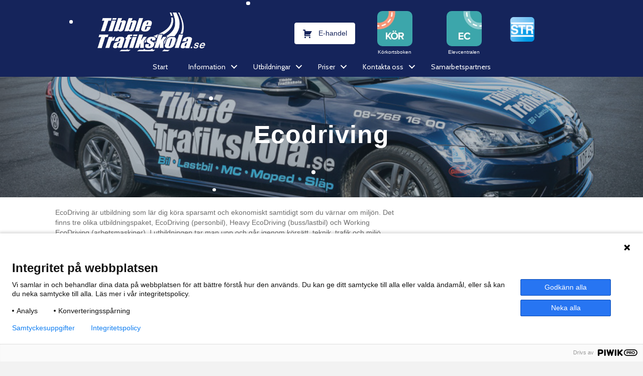

--- FILE ---
content_type: text/html; charset=UTF-8
request_url: https://www.tibbletrafikskola.se/utbildningar/ecodriving/
body_size: 15755
content:
<!DOCTYPE html>
<html lang="sv-SE">
<head>
<meta charset="UTF-8" />
<meta name='viewport' content='width=device-width, initial-scale=1.0' />
<meta http-equiv='X-UA-Compatible' content='IE=edge' />
<link rel="profile" href="https://gmpg.org/xfn/11" />
<meta name='robots' content='index, follow, max-image-preview:large, max-snippet:-1, max-video-preview:-1' />
	<style>img:is([sizes="auto" i], [sizes^="auto," i]) { contain-intrinsic-size: 3000px 1500px }</style>
	
	<!-- This site is optimized with the Yoast SEO plugin v26.2 - https://yoast.com/wordpress/plugins/seo/ -->
	<title>Ecodriving - Tibble Trafikskola</title>
<link data-rocket-preload as="style" href="https://fonts.googleapis.com/css?family=Cabin%3A400&#038;display=swap" rel="preload">
<link href="https://fonts.googleapis.com/css?family=Cabin%3A400&#038;display=swap" media="print" onload="this.media=&#039;all&#039;" rel="stylesheet">
<noscript><link rel="stylesheet" href="https://fonts.googleapis.com/css?family=Cabin%3A400&#038;display=swap"></noscript>
	<link rel="canonical" href="https://www.tibbletrafikskola.se/utbildningar/ecodriving/" />
	<meta property="og:locale" content="sv_SE" />
	<meta property="og:type" content="article" />
	<meta property="og:title" content="Ecodriving - Tibble Trafikskola" />
	<meta property="og:description" content="Ecodriving EcoDriving är utbildning som lär dig köra sparsamt och ekonomiskt samtidigt som du värnar om miljön. Det finns tre olika utbildningspaket, EcoDriving (personbil), Heavy EcoDriving (buss/lastbil) och Working EcoDriving (arbetsmaskiner). I utbildningen tar man upp och går igenom körsätt, teknik, trafik och miljö. Till företag &amp; utbildningssektorn Det handlar om teknik, miljö och ekonomi&hellip;" />
	<meta property="og:url" content="https://www.tibbletrafikskola.se/utbildningar/ecodriving/" />
	<meta property="og:site_name" content="Tibble Trafikskola" />
	<meta property="article:publisher" content="https://www.facebook.com/tibbletrafikskola" />
	<meta property="article:modified_time" content="2020-03-30T11:19:52+00:00" />
	<meta property="og:image" content="https://www.tibbletrafikskola.se/wp-content/uploads/2019/05/trafiklogga1000px-1.png" />
	<meta name="twitter:card" content="summary_large_image" />
	<meta name="twitter:label1" content="Beräknad lästid" />
	<meta name="twitter:data1" content="1 minut" />
	<script type="application/ld+json" class="yoast-schema-graph">{"@context":"https://schema.org","@graph":[{"@type":"WebPage","@id":"https://www.tibbletrafikskola.se/utbildningar/ecodriving/","url":"https://www.tibbletrafikskola.se/utbildningar/ecodriving/","name":"Ecodriving - Tibble Trafikskola","isPartOf":{"@id":"https://www.tibbletrafikskola.se/#website"},"primaryImageOfPage":{"@id":"https://www.tibbletrafikskola.se/utbildningar/ecodriving/#primaryimage"},"image":{"@id":"https://www.tibbletrafikskola.se/utbildningar/ecodriving/#primaryimage"},"thumbnailUrl":"https://www.tibbletrafikskola.se/wp-content/uploads/2019/05/trafiklogga1000px-1.png","datePublished":"2019-11-21T14:32:25+00:00","dateModified":"2020-03-30T11:19:52+00:00","breadcrumb":{"@id":"https://www.tibbletrafikskola.se/utbildningar/ecodriving/#breadcrumb"},"inLanguage":"sv-SE","potentialAction":[{"@type":"ReadAction","target":["https://www.tibbletrafikskola.se/utbildningar/ecodriving/"]}]},{"@type":"ImageObject","inLanguage":"sv-SE","@id":"https://www.tibbletrafikskola.se/utbildningar/ecodriving/#primaryimage","url":"https://www.tibbletrafikskola.se/wp-content/uploads/2019/05/trafiklogga1000px-1.png","contentUrl":"https://www.tibbletrafikskola.se/wp-content/uploads/2019/05/trafiklogga1000px-1.png","width":1000,"height":178},{"@type":"BreadcrumbList","@id":"https://www.tibbletrafikskola.se/utbildningar/ecodriving/#breadcrumb","itemListElement":[{"@type":"ListItem","position":1,"name":"Home","item":"https://www.tibbletrafikskola.se/"},{"@type":"ListItem","position":2,"name":"Utbildningar","item":"https://www.tibbletrafikskola.se/utbildningar/"},{"@type":"ListItem","position":3,"name":"Ecodriving"}]},{"@type":"WebSite","@id":"https://www.tibbletrafikskola.se/#website","url":"https://www.tibbletrafikskola.se/","name":"Trafikskola","description":"Ta körkort med oss","publisher":{"@id":"https://www.tibbletrafikskola.se/#organization"},"potentialAction":[{"@type":"SearchAction","target":{"@type":"EntryPoint","urlTemplate":"https://www.tibbletrafikskola.se/?s={search_term_string}"},"query-input":{"@type":"PropertyValueSpecification","valueRequired":true,"valueName":"search_term_string"}}],"inLanguage":"sv-SE"},{"@type":"Organization","@id":"https://www.tibbletrafikskola.se/#organization","name":"Tibble Trafikskola","url":"https://www.tibbletrafikskola.se/","logo":{"@type":"ImageObject","inLanguage":"sv-SE","@id":"https://www.tibbletrafikskola.se/#/schema/logo/image/","url":"https://www.tibbletrafikskola.se/wp-content/uploads/2017/08/logga_400px.jpg","contentUrl":"https://www.tibbletrafikskola.se/wp-content/uploads/2017/08/logga_400px.jpg","width":400,"height":153,"caption":"Tibble Trafikskola"},"image":{"@id":"https://www.tibbletrafikskola.se/#/schema/logo/image/"},"sameAs":["https://www.facebook.com/tibbletrafikskola"]}]}</script>
	<!-- / Yoast SEO plugin. -->


<link rel='dns-prefetch' href='//fonts.googleapis.com' />
<link href='https://fonts.gstatic.com' crossorigin rel='preconnect' />
<link rel="alternate" type="application/rss+xml" title="Tibble Trafikskola &raquo; Webbflöde" href="https://www.tibbletrafikskola.se/feed/" />
<link rel="alternate" type="application/rss+xml" title="Tibble Trafikskola &raquo; Kommentarsflöde" href="https://www.tibbletrafikskola.se/comments/feed/" />
<link data-minify="1" rel='stylesheet' id='style_base-css' href='https://www.tibbletrafikskola.se/wp-content/cache/min/1/wp-content/plugins/mf_base/include/style.css?ver=1765352462' media='all' />
<link data-minify="1" rel='stylesheet' id='font-awesome-5-css' href='https://www.tibbletrafikskola.se/wp-content/cache/min/1/wp-content/cache/busting/1/wp-content/plugins/mf_base/include/font-awesome-5.15.4.css?ver=1765352462' media='all' />
<link data-minify="1" rel='stylesheet' id='style_base_theme-css' href='https://www.tibbletrafikskola.se/wp-content/cache/min/1/wp-content/plugins/mf_base/include/style_theme.css?ver=1765352462' media='all' />
<link data-minify="1" rel='stylesheet' id='style_str_webshop_iframe-css' href='https://www.tibbletrafikskola.se/wp-content/cache/min/1/wp-content/plugins/mf_str_webshop/include/style_iframe.css?ver=1765352462' media='all' />
<style id='wp-emoji-styles-inline-css'>

	img.wp-smiley, img.emoji {
		display: inline !important;
		border: none !important;
		box-shadow: none !important;
		height: 1em !important;
		width: 1em !important;
		margin: 0 0.07em !important;
		vertical-align: -0.1em !important;
		background: none !important;
		padding: 0 !important;
	}
</style>
<link rel='stylesheet' id='wp-block-library-css' href='https://www.tibbletrafikskola.se/wp-includes/css/dist/block-library/style.min.css?ver=6.8.3' media='all' />
<style id='wp-block-library-theme-inline-css'>
.wp-block-audio :where(figcaption){color:#555;font-size:13px;text-align:center}.is-dark-theme .wp-block-audio :where(figcaption){color:#ffffffa6}.wp-block-audio{margin:0 0 1em}.wp-block-code{border:1px solid #ccc;border-radius:4px;font-family:Menlo,Consolas,monaco,monospace;padding:.8em 1em}.wp-block-embed :where(figcaption){color:#555;font-size:13px;text-align:center}.is-dark-theme .wp-block-embed :where(figcaption){color:#ffffffa6}.wp-block-embed{margin:0 0 1em}.blocks-gallery-caption{color:#555;font-size:13px;text-align:center}.is-dark-theme .blocks-gallery-caption{color:#ffffffa6}:root :where(.wp-block-image figcaption){color:#555;font-size:13px;text-align:center}.is-dark-theme :root :where(.wp-block-image figcaption){color:#ffffffa6}.wp-block-image{margin:0 0 1em}.wp-block-pullquote{border-bottom:4px solid;border-top:4px solid;color:currentColor;margin-bottom:1.75em}.wp-block-pullquote cite,.wp-block-pullquote footer,.wp-block-pullquote__citation{color:currentColor;font-size:.8125em;font-style:normal;text-transform:uppercase}.wp-block-quote{border-left:.25em solid;margin:0 0 1.75em;padding-left:1em}.wp-block-quote cite,.wp-block-quote footer{color:currentColor;font-size:.8125em;font-style:normal;position:relative}.wp-block-quote:where(.has-text-align-right){border-left:none;border-right:.25em solid;padding-left:0;padding-right:1em}.wp-block-quote:where(.has-text-align-center){border:none;padding-left:0}.wp-block-quote.is-large,.wp-block-quote.is-style-large,.wp-block-quote:where(.is-style-plain){border:none}.wp-block-search .wp-block-search__label{font-weight:700}.wp-block-search__button{border:1px solid #ccc;padding:.375em .625em}:where(.wp-block-group.has-background){padding:1.25em 2.375em}.wp-block-separator.has-css-opacity{opacity:.4}.wp-block-separator{border:none;border-bottom:2px solid;margin-left:auto;margin-right:auto}.wp-block-separator.has-alpha-channel-opacity{opacity:1}.wp-block-separator:not(.is-style-wide):not(.is-style-dots){width:100px}.wp-block-separator.has-background:not(.is-style-dots){border-bottom:none;height:1px}.wp-block-separator.has-background:not(.is-style-wide):not(.is-style-dots){height:2px}.wp-block-table{margin:0 0 1em}.wp-block-table td,.wp-block-table th{word-break:normal}.wp-block-table :where(figcaption){color:#555;font-size:13px;text-align:center}.is-dark-theme .wp-block-table :where(figcaption){color:#ffffffa6}.wp-block-video :where(figcaption){color:#555;font-size:13px;text-align:center}.is-dark-theme .wp-block-video :where(figcaption){color:#ffffffa6}.wp-block-video{margin:0 0 1em}:root :where(.wp-block-template-part.has-background){margin-bottom:0;margin-top:0;padding:1.25em 2.375em}
</style>
<style id='classic-theme-styles-inline-css'>
/*! This file is auto-generated */
.wp-block-button__link{color:#fff;background-color:#32373c;border-radius:9999px;box-shadow:none;text-decoration:none;padding:calc(.667em + 2px) calc(1.333em + 2px);font-size:1.125em}.wp-block-file__button{background:#32373c;color:#fff;text-decoration:none}
</style>
<style id='global-styles-inline-css'>
:root{--wp--preset--aspect-ratio--square: 1;--wp--preset--aspect-ratio--4-3: 4/3;--wp--preset--aspect-ratio--3-4: 3/4;--wp--preset--aspect-ratio--3-2: 3/2;--wp--preset--aspect-ratio--2-3: 2/3;--wp--preset--aspect-ratio--16-9: 16/9;--wp--preset--aspect-ratio--9-16: 9/16;--wp--preset--color--black: #000000;--wp--preset--color--cyan-bluish-gray: #abb8c3;--wp--preset--color--white: #ffffff;--wp--preset--color--pale-pink: #f78da7;--wp--preset--color--vivid-red: #cf2e2e;--wp--preset--color--luminous-vivid-orange: #ff6900;--wp--preset--color--luminous-vivid-amber: #fcb900;--wp--preset--color--light-green-cyan: #7bdcb5;--wp--preset--color--vivid-green-cyan: #00d084;--wp--preset--color--pale-cyan-blue: #8ed1fc;--wp--preset--color--vivid-cyan-blue: #0693e3;--wp--preset--color--vivid-purple: #9b51e0;--wp--preset--color--fl-heading-text: #15245b;--wp--preset--color--fl-body-bg: #f2f2f2;--wp--preset--color--fl-body-text: #6d6d6d;--wp--preset--color--fl-accent: #15245b;--wp--preset--color--fl-accent-hover: #4fdbfe;--wp--preset--color--fl-topbar-bg: #ffffff;--wp--preset--color--fl-topbar-text: #808080;--wp--preset--color--fl-topbar-link: #428bca;--wp--preset--color--fl-topbar-hover: #428bca;--wp--preset--color--fl-header-bg: #ffffff;--wp--preset--color--fl-header-text: #808080;--wp--preset--color--fl-header-link: #808080;--wp--preset--color--fl-header-hover: #428bca;--wp--preset--color--fl-nav-bg: #ffffff;--wp--preset--color--fl-nav-link: #808080;--wp--preset--color--fl-nav-hover: #428bca;--wp--preset--color--fl-content-bg: #ffffff;--wp--preset--color--fl-footer-widgets-bg: #ffffff;--wp--preset--color--fl-footer-widgets-text: #808080;--wp--preset--color--fl-footer-widgets-link: #428bca;--wp--preset--color--fl-footer-widgets-hover: #428bca;--wp--preset--color--fl-footer-bg: #ffffff;--wp--preset--color--fl-footer-text: #808080;--wp--preset--color--fl-footer-link: #428bca;--wp--preset--color--fl-footer-hover: #428bca;--wp--preset--gradient--vivid-cyan-blue-to-vivid-purple: linear-gradient(135deg,rgba(6,147,227,1) 0%,rgb(155,81,224) 100%);--wp--preset--gradient--light-green-cyan-to-vivid-green-cyan: linear-gradient(135deg,rgb(122,220,180) 0%,rgb(0,208,130) 100%);--wp--preset--gradient--luminous-vivid-amber-to-luminous-vivid-orange: linear-gradient(135deg,rgba(252,185,0,1) 0%,rgba(255,105,0,1) 100%);--wp--preset--gradient--luminous-vivid-orange-to-vivid-red: linear-gradient(135deg,rgba(255,105,0,1) 0%,rgb(207,46,46) 100%);--wp--preset--gradient--very-light-gray-to-cyan-bluish-gray: linear-gradient(135deg,rgb(238,238,238) 0%,rgb(169,184,195) 100%);--wp--preset--gradient--cool-to-warm-spectrum: linear-gradient(135deg,rgb(74,234,220) 0%,rgb(151,120,209) 20%,rgb(207,42,186) 40%,rgb(238,44,130) 60%,rgb(251,105,98) 80%,rgb(254,248,76) 100%);--wp--preset--gradient--blush-light-purple: linear-gradient(135deg,rgb(255,206,236) 0%,rgb(152,150,240) 100%);--wp--preset--gradient--blush-bordeaux: linear-gradient(135deg,rgb(254,205,165) 0%,rgb(254,45,45) 50%,rgb(107,0,62) 100%);--wp--preset--gradient--luminous-dusk: linear-gradient(135deg,rgb(255,203,112) 0%,rgb(199,81,192) 50%,rgb(65,88,208) 100%);--wp--preset--gradient--pale-ocean: linear-gradient(135deg,rgb(255,245,203) 0%,rgb(182,227,212) 50%,rgb(51,167,181) 100%);--wp--preset--gradient--electric-grass: linear-gradient(135deg,rgb(202,248,128) 0%,rgb(113,206,126) 100%);--wp--preset--gradient--midnight: linear-gradient(135deg,rgb(2,3,129) 0%,rgb(40,116,252) 100%);--wp--preset--font-size--small: 13px;--wp--preset--font-size--medium: 20px;--wp--preset--font-size--large: 36px;--wp--preset--font-size--x-large: 42px;--wp--preset--spacing--20: 0.44rem;--wp--preset--spacing--30: 0.67rem;--wp--preset--spacing--40: 1rem;--wp--preset--spacing--50: 1.5rem;--wp--preset--spacing--60: 2.25rem;--wp--preset--spacing--70: 3.38rem;--wp--preset--spacing--80: 5.06rem;--wp--preset--shadow--natural: 6px 6px 9px rgba(0, 0, 0, 0.2);--wp--preset--shadow--deep: 12px 12px 50px rgba(0, 0, 0, 0.4);--wp--preset--shadow--sharp: 6px 6px 0px rgba(0, 0, 0, 0.2);--wp--preset--shadow--outlined: 6px 6px 0px -3px rgba(255, 255, 255, 1), 6px 6px rgba(0, 0, 0, 1);--wp--preset--shadow--crisp: 6px 6px 0px rgba(0, 0, 0, 1);}:where(.is-layout-flex){gap: 0.5em;}:where(.is-layout-grid){gap: 0.5em;}body .is-layout-flex{display: flex;}.is-layout-flex{flex-wrap: wrap;align-items: center;}.is-layout-flex > :is(*, div){margin: 0;}body .is-layout-grid{display: grid;}.is-layout-grid > :is(*, div){margin: 0;}:where(.wp-block-columns.is-layout-flex){gap: 2em;}:where(.wp-block-columns.is-layout-grid){gap: 2em;}:where(.wp-block-post-template.is-layout-flex){gap: 1.25em;}:where(.wp-block-post-template.is-layout-grid){gap: 1.25em;}.has-black-color{color: var(--wp--preset--color--black) !important;}.has-cyan-bluish-gray-color{color: var(--wp--preset--color--cyan-bluish-gray) !important;}.has-white-color{color: var(--wp--preset--color--white) !important;}.has-pale-pink-color{color: var(--wp--preset--color--pale-pink) !important;}.has-vivid-red-color{color: var(--wp--preset--color--vivid-red) !important;}.has-luminous-vivid-orange-color{color: var(--wp--preset--color--luminous-vivid-orange) !important;}.has-luminous-vivid-amber-color{color: var(--wp--preset--color--luminous-vivid-amber) !important;}.has-light-green-cyan-color{color: var(--wp--preset--color--light-green-cyan) !important;}.has-vivid-green-cyan-color{color: var(--wp--preset--color--vivid-green-cyan) !important;}.has-pale-cyan-blue-color{color: var(--wp--preset--color--pale-cyan-blue) !important;}.has-vivid-cyan-blue-color{color: var(--wp--preset--color--vivid-cyan-blue) !important;}.has-vivid-purple-color{color: var(--wp--preset--color--vivid-purple) !important;}.has-black-background-color{background-color: var(--wp--preset--color--black) !important;}.has-cyan-bluish-gray-background-color{background-color: var(--wp--preset--color--cyan-bluish-gray) !important;}.has-white-background-color{background-color: var(--wp--preset--color--white) !important;}.has-pale-pink-background-color{background-color: var(--wp--preset--color--pale-pink) !important;}.has-vivid-red-background-color{background-color: var(--wp--preset--color--vivid-red) !important;}.has-luminous-vivid-orange-background-color{background-color: var(--wp--preset--color--luminous-vivid-orange) !important;}.has-luminous-vivid-amber-background-color{background-color: var(--wp--preset--color--luminous-vivid-amber) !important;}.has-light-green-cyan-background-color{background-color: var(--wp--preset--color--light-green-cyan) !important;}.has-vivid-green-cyan-background-color{background-color: var(--wp--preset--color--vivid-green-cyan) !important;}.has-pale-cyan-blue-background-color{background-color: var(--wp--preset--color--pale-cyan-blue) !important;}.has-vivid-cyan-blue-background-color{background-color: var(--wp--preset--color--vivid-cyan-blue) !important;}.has-vivid-purple-background-color{background-color: var(--wp--preset--color--vivid-purple) !important;}.has-black-border-color{border-color: var(--wp--preset--color--black) !important;}.has-cyan-bluish-gray-border-color{border-color: var(--wp--preset--color--cyan-bluish-gray) !important;}.has-white-border-color{border-color: var(--wp--preset--color--white) !important;}.has-pale-pink-border-color{border-color: var(--wp--preset--color--pale-pink) !important;}.has-vivid-red-border-color{border-color: var(--wp--preset--color--vivid-red) !important;}.has-luminous-vivid-orange-border-color{border-color: var(--wp--preset--color--luminous-vivid-orange) !important;}.has-luminous-vivid-amber-border-color{border-color: var(--wp--preset--color--luminous-vivid-amber) !important;}.has-light-green-cyan-border-color{border-color: var(--wp--preset--color--light-green-cyan) !important;}.has-vivid-green-cyan-border-color{border-color: var(--wp--preset--color--vivid-green-cyan) !important;}.has-pale-cyan-blue-border-color{border-color: var(--wp--preset--color--pale-cyan-blue) !important;}.has-vivid-cyan-blue-border-color{border-color: var(--wp--preset--color--vivid-cyan-blue) !important;}.has-vivid-purple-border-color{border-color: var(--wp--preset--color--vivid-purple) !important;}.has-vivid-cyan-blue-to-vivid-purple-gradient-background{background: var(--wp--preset--gradient--vivid-cyan-blue-to-vivid-purple) !important;}.has-light-green-cyan-to-vivid-green-cyan-gradient-background{background: var(--wp--preset--gradient--light-green-cyan-to-vivid-green-cyan) !important;}.has-luminous-vivid-amber-to-luminous-vivid-orange-gradient-background{background: var(--wp--preset--gradient--luminous-vivid-amber-to-luminous-vivid-orange) !important;}.has-luminous-vivid-orange-to-vivid-red-gradient-background{background: var(--wp--preset--gradient--luminous-vivid-orange-to-vivid-red) !important;}.has-very-light-gray-to-cyan-bluish-gray-gradient-background{background: var(--wp--preset--gradient--very-light-gray-to-cyan-bluish-gray) !important;}.has-cool-to-warm-spectrum-gradient-background{background: var(--wp--preset--gradient--cool-to-warm-spectrum) !important;}.has-blush-light-purple-gradient-background{background: var(--wp--preset--gradient--blush-light-purple) !important;}.has-blush-bordeaux-gradient-background{background: var(--wp--preset--gradient--blush-bordeaux) !important;}.has-luminous-dusk-gradient-background{background: var(--wp--preset--gradient--luminous-dusk) !important;}.has-pale-ocean-gradient-background{background: var(--wp--preset--gradient--pale-ocean) !important;}.has-electric-grass-gradient-background{background: var(--wp--preset--gradient--electric-grass) !important;}.has-midnight-gradient-background{background: var(--wp--preset--gradient--midnight) !important;}.has-small-font-size{font-size: var(--wp--preset--font-size--small) !important;}.has-medium-font-size{font-size: var(--wp--preset--font-size--medium) !important;}.has-large-font-size{font-size: var(--wp--preset--font-size--large) !important;}.has-x-large-font-size{font-size: var(--wp--preset--font-size--x-large) !important;}
:where(.wp-block-post-template.is-layout-flex){gap: 1.25em;}:where(.wp-block-post-template.is-layout-grid){gap: 1.25em;}
:where(.wp-block-columns.is-layout-flex){gap: 2em;}:where(.wp-block-columns.is-layout-grid){gap: 2em;}
:root :where(.wp-block-pullquote){font-size: 1.5em;line-height: 1.6;}
</style>
<link data-minify="1" rel='stylesheet' id='fl-builder-layout-1648-css' href='https://www.tibbletrafikskola.se/wp-content/cache/min/1/wp-content/uploads/bb-plugin/cache/1648-layout.css?ver=1765352692' media='all' />
<link data-minify="1" rel='stylesheet' id='dashicons-css' href='https://www.tibbletrafikskola.se/wp-content/cache/min/1/wp-includes/css/dashicons.min.css?ver=1765352462' media='all' />
<link data-minify="1" rel='stylesheet' id='fl-builder-layout-bundle-6bae22c088822da25971ae5241c71437-css' href='https://www.tibbletrafikskola.se/wp-content/cache/min/1/wp-content/uploads/bb-plugin/cache/6bae22c088822da25971ae5241c71437-layout-bundle.css?ver=1765352462' media='all' />
<link rel='stylesheet' id='jquery-magnificpopup-css' href='https://www.tibbletrafikskola.se/wp-content/plugins/bb-plugin/css/jquery.magnificpopup.min.css?ver=2.9.4' media='all' />
<link data-minify="1" rel='stylesheet' id='bootstrap-css' href='https://www.tibbletrafikskola.se/wp-content/cache/min/1/wp-content/themes/bb-theme/css/bootstrap.min.css?ver=1765352462' media='all' />
<link data-minify="1" rel='stylesheet' id='fl-automator-skin-css' href='https://www.tibbletrafikskola.se/wp-content/cache/min/1/wp-content/uploads/bb-theme/skin-68a6d331e7813.css?ver=1765352462' media='all' />
<link rel='stylesheet' id='fl-child-theme-css' href='https://www.tibbletrafikskola.se/wp-content/themes/bb-theme-child/style.css?ver=6.8.3' media='all' />
<link rel='stylesheet' id='pp-animate-css' href='https://www.tibbletrafikskola.se/wp-content/plugins/bbpowerpack/assets/css/animate.min.css?ver=3.5.1' media='all' />

<script src="https://www.tibbletrafikskola.se/wp-includes/js/jquery/jquery.min.js?ver=3.7.1" id="jquery-core-js"></script>
<script src="https://www.tibbletrafikskola.se/wp-includes/js/jquery/jquery-migrate.min.js?ver=3.4.1" id="jquery-migrate-js"></script>
<link rel="https://api.w.org/" href="https://www.tibbletrafikskola.se/wp-json/" /><link rel="alternate" title="JSON" type="application/json" href="https://www.tibbletrafikskola.se/wp-json/wp/v2/pages/1648" /><link rel="EditURI" type="application/rsd+xml" title="RSD" href="https://www.tibbletrafikskola.se/xmlrpc.php?rsd" />
<meta name="generator" content="WordPress 6.8.3" />
<link rel='shortlink' href='https://www.tibbletrafikskola.se/?p=1648' />
<link rel="alternate" title="oEmbed (JSON)" type="application/json+oembed" href="https://www.tibbletrafikskola.se/wp-json/oembed/1.0/embed?url=https%3A%2F%2Fwww.tibbletrafikskola.se%2Futbildningar%2Fecodriving%2F" />
<link rel="alternate" title="oEmbed (XML)" type="text/xml+oembed" href="https://www.tibbletrafikskola.se/wp-json/oembed/1.0/embed?url=https%3A%2F%2Fwww.tibbletrafikskola.se%2Futbildningar%2Fecodriving%2F&#038;format=xml" />
		<script>
			var bb_powerpack = {
				version: '2.40.8',
				getAjaxUrl: function() { return atob( 'aHR0cHM6Ly93d3cudGliYmxldHJhZmlrc2tvbGEuc2Uvd3AtYWRtaW4vYWRtaW4tYWpheC5waHA=' ); },
				callback: function() {},
				mapMarkerData: {},
				post_id: '1648',
				search_term: '',
				current_page: 'https://www.tibbletrafikskola.se/utbildningar/ecodriving/',
				conditionals: {
					is_front_page: false,
					is_home: false,
					is_archive: false,
					current_post_type: '',
					is_tax: false,
										is_author: false,
					current_author: false,
					is_search: false,
									}
			};
		</script>
			<script>
		//Autumn_check Weather effect Start
		 
		//Autumn_check Weather effect End
	</script>
	<script>
		//winter_check Start
			//Winter snow Falling Start
									jQuery(document).ready(function(){
							jQuery(document).snowfall({deviceorientation : false,
								round : true,  //snow structure Round or Cube
								minSize: 2,  // snow size
								maxSize: 10,   // snow cube size
								flakeCount : 12,  // snow cube quantity
							}); 
							
							// Stop snowfall after 20 seconds (20000 milliseconds)
							setTimeout(function(){
								jQuery(document).snowfall("clear");
							}, 30000);
						});
										//Winter Snow End
					//2. falling snow Start	
					 
		 
			//Winter Falling End
		//winter_check end
	</script>
	<style>
		.we-flake{
			color: FFFFFF !important;
		}
	</style>
	<script>
		// spring_check Effect End
		 
	</script>
	<script>
		// summer_check Effect Start
		  //summer_check Effect End
	</script>
	<script>
		//halloween_check  Start
		 
	  //halloween_check End
	</script>
	<script>
		//rainy_check Start
			 
	  //rainy_check end
	</script>
	<script>
		//thanks_giving_check start
			 
		//thanks_giving_check end
	</script>
	<script>
		//valentine_check start
			 
		//valentine_check End
	</script>
	<script>
		//new_year_check start
			 
		//new_year_check end
	</script>
<style>.recentcomments a{display:inline !important;padding:0 !important;margin:0 !important;}</style><!-- Google Tag Manager -->
<script>(function(w,d,s,l,i){w[l]=w[l]||[];w[l].push({'gtm.start':
new Date().getTime(),event:'gtm.js'});var f=d.getElementsByTagName(s)[0],
j=d.createElement(s),dl=l!='dataLayer'?'&l='+l:'';j.async=true;j.src=
'https://www.googletagmanager.com/gtm.js?id='+i+dl;f.parentNode.insertBefore(j,f);
})(window,document,'script','dataLayer','GTM-N5L4VTJ');</script>
<!-- End Google Tag Manager -->

<!-- Global site tag (gtag.js) - Google Ads: 10902953101 -->
<script async src="https://www.googletagmanager.com/gtag/js?id=AW-10902953101"></script>
<script>
  window.dataLayer = window.dataLayer || [];
  function gtag(){dataLayer.push(arguments);}
  gtag('js', new Date());

  gtag('config', 'AW-10902953101');
</script>
<!-- Event snippet for Kontakt conversion page -->
<script>
  gtag('event', 'conversion', {'send_to': 'AW-10902953101/Phw_CLzA-cQDEI25984o'});
</script>
<meta name="generator" content="WP Rocket 3.20.1.2" data-wpr-features="wpr_minify_js wpr_minify_css wpr_preload_links wpr_desktop" /></head>
<body class="wp-singular page-template-default page page-id-1648 page-child parent-pageid-1626 wp-theme-bb-theme wp-child-theme-bb-theme-child fl-builder fl-builder-2-9-4 fl-themer-1-5-2 fl-theme-1-7-18-1 fl-no-js fl-theme-builder-header fl-theme-builder-header-meny fl-theme-builder-footer fl-theme-builder-footer-footer fl-framework-bootstrap fl-preset-default fl-full-width fl-search-active" itemscope="itemscope" itemtype="https://schema.org/WebPage">
<!-- Google Tag Manager (noscript) -->
<noscript><iframe src="https://www.googletagmanager.com/ns.html?id=GTM-N5L4VTJ"
height="0" width="0" style="display:none;visibility:hidden"></iframe></noscript>
<!-- End Google Tag Manager (noscript) -->

<a aria-label="Hoppa till innehåll" class="fl-screen-reader-text" href="#fl-main-content">Hoppa till innehåll</a><div data-rocket-location-hash="d434d8484ca3c7ebe008e10ddf366009" class="fl-page">
	<header data-rocket-location-hash="e8bee978b9ed4dd1f1ce74c9073a7314" class="fl-builder-content fl-builder-content-26 fl-builder-global-templates-locked" data-post-id="26" data-type="header" data-sticky="1" data-sticky-on="" data-sticky-breakpoint="medium" data-shrink="1" data-overlay="0" data-overlay-bg="transparent" data-shrink-image-height="50px" role="banner" itemscope="itemscope" itemtype="http://schema.org/WPHeader"><div data-rocket-location-hash="bfa3e736a694054ae3e30b826f8f9590" class="fl-row fl-row-full-width fl-row-bg-color fl-node-5d8d20dfe5e0f fl-row-default-height fl-row-align-center fl-visible-desktop fl-visible-large color1" data-node="5d8d20dfe5e0f">
	<div class="fl-row-content-wrap">
						<div class="fl-row-content fl-row-full-width fl-node-content">
				</div>
	</div>
</div>
<div data-rocket-location-hash="d9f81e024fc75312e1c4ae5515474a9a" class="fl-row fl-row-full-width fl-row-bg-color fl-node-5db758de33f4f fl-row-default-height fl-row-align-center fl-visible-desktop fl-visible-large" data-node="5db758de33f4f">
	<div class="fl-row-content-wrap">
						<div class="fl-row-content fl-row-fixed-width fl-node-content">
		
<div class="fl-col-group fl-node-5db758de33f3f fl-col-group-equal-height fl-col-group-align-center fl-col-group-custom-width" data-node="5db758de33f3f">
			<div class="fl-col fl-node-5db758de33f43 fl-col-bg-color fl-col-small fl-col-small-custom-width" data-node="5db758de33f43">
	<div class="fl-col-content fl-node-content"><div class="fl-module fl-module-photo fl-node-5db758de33f49" data-node="5db758de33f49">
	<div class="fl-module-content fl-node-content">
		<div class="fl-photo fl-photo-align-left" itemscope itemtype="https://schema.org/ImageObject">
	<div class="fl-photo-content fl-photo-img-png">
				<a href="/" target="_self" itemprop="url">
				<img loading="lazy" decoding="async" class="fl-photo-img wp-image-1965 size-full" src="https://www.tibbletrafikskola.se/wp-content/uploads/2017/08/tibble-logga_400px.png" alt="tibble-logga_400px" itemprop="image" height="149" width="390" title="tibble-logga_400px"  data-no-lazy="1" srcset="https://www.tibbletrafikskola.se/wp-content/uploads/2017/08/tibble-logga_400px.png 390w, https://www.tibbletrafikskola.se/wp-content/uploads/2017/08/tibble-logga_400px-300x115.png 300w" sizes="auto, (max-width: 390px) 100vw, 390px" />
				</a>
					</div>
	</div>
	</div>
</div>
</div>
</div>
			<div class="fl-col fl-node-5db758de33f45 fl-col-bg-color fl-col-small" data-node="5db758de33f45">
	<div class="fl-col-content fl-node-content"><div class="fl-module fl-module-button fl-node-5db758de33f4b fl-animation fl-bounce" data-node="5db758de33f4b" data-animation-delay="2" data-animation-duration="1">
	<div class="fl-module-content fl-node-content">
		<div class="fl-button-wrap fl-button-width-auto fl-button-right fl-button-has-icon">
			<a href="/e-handel" target="_self" class="fl-button">
					<i class="fl-button-icon fl-button-icon-before dashicons dashicons-before dashicons-cart" aria-hidden="true"></i>
						<span class="fl-button-text">E-handel</span>
					</a>
</div>
	</div>
</div>
<style>.fl-node-5db758de33f4b.fl-animation:not(.fl-animated){opacity:0}</style></div>
</div>
			<div class="fl-col fl-node-5db758de33f46 fl-col-bg-color fl-col-small" data-node="5db758de33f46">
	<div class="fl-col-content fl-node-content"><div class="fl-module fl-module-photo fl-node-kiqytfhupb9l" data-node="kiqytfhupb9l">
	<div class="fl-module-content fl-node-content">
		<div class="fl-photo fl-photo-align-center fl-photo-crop-square" itemscope itemtype="https://schema.org/ImageObject">
	<div class="fl-photo-content fl-photo-img-webp">
				<a href="https://korkortsboken.b2clogin.com/korkortsboken.onmicrosoft.com/b2c_1_lc_signinsignup/oauth2/v2.0/authorize?client_id=1c883c64-d4b9-4fa4-83ba-8a89486feb9a&#038;scope=openid%20profile%20offline_access&#038;redirect_uri=https%3A%2F%2Fwww.korkortsboken.se%2F&#038;client-request-id=902cae05-eff4-475d-862c-c5e4a6131d22&#038;response_mode=fragment&#038;response_type=code&#038;x-client-SKU=msal.js.browser&#038;x-client-VER=2.32.1&#038;client_info=1&#038;code_challenge=XNYNT0hOyAX2KDNrBXhKmDUe5AdNp4ga5krAwr6f-QU&#038;code_challenge_method=S256&#038;nonce=05b6e0aa-93a1-4456-9dd8-38bee3045bde&#038;state=eyJpZCI6ImRjZDI1MGRjLWVmNjctNDZjZi1iZDJmLWRhZjBmY2Q3MTdjMiIsIm1ldGEiOnsiaW50ZXJhY3Rpb25UeXBlIjoicmVkaXJlY3QifX0%3D" target="_self" itemprop="url">
				<img loading="lazy" decoding="async" class="fl-photo-img wp-image-3648 size-full" src="https://www.tibbletrafikskola.se/wp-content/uploads/bb-plugin/cache/230x0w-square-8410ec1d4d5696e68eb2928011ce6164-gjtxmebs0w5p-square-971493b541beb7bfc67d3a436d28c65c-kiqytfhupb9l.webp" alt="230x0w-square-8410ec1d4d5696e68eb2928011ce6164-gjtxmebs0w5p" itemprop="image" height="230" width="230" title="230x0w-square-8410ec1d4d5696e68eb2928011ce6164-gjtxmebs0w5p"  data-no-lazy="1" />
				</a>
					</div>
	</div>
	</div>
</div>
<div class="fl-module fl-module-heading fl-node-dsz8yptj1wn2" data-node="dsz8yptj1wn2">
	<div class="fl-module-content fl-node-content">
		<h2 class="fl-heading">
		<span class="fl-heading-text">Körkortsboken</span>
	</h2>
	</div>
</div>
</div>
</div>
			<div class="fl-col fl-node-ftsnyxl4boa1 fl-col-bg-color fl-col-small" data-node="ftsnyxl4boa1">
	<div class="fl-col-content fl-node-content"><div class="fl-module fl-module-photo fl-node-8z2kj3ryun19" data-node="8z2kj3ryun19">
	<div class="fl-module-content fl-node-content">
		<div class="fl-photo fl-photo-align-center fl-photo-crop-square" itemscope itemtype="https://schema.org/ImageObject">
	<div class="fl-photo-content fl-photo-img-webp">
				<a href="https://stroptima.se/start" target="_self" itemprop="url">
				<img loading="lazy" decoding="async" class="fl-photo-img wp-image-3647 size-full" src="https://www.tibbletrafikskola.se/wp-content/uploads/bb-plugin/cache/230x0w-1-square-bff791b7bcec4f7b28059096c270f100-8z2kj3ryun19.webp" alt="230x0w-1" itemprop="image" height="230" width="230" title="230x0w-1"  data-no-lazy="1" />
				</a>
					</div>
	</div>
	</div>
</div>
<div class="fl-module fl-module-heading fl-node-n4v18zi0rgyc" data-node="n4v18zi0rgyc">
	<div class="fl-module-content fl-node-content">
		<h2 class="fl-heading">
		<span class="fl-heading-text">Elevcentralen</span>
	</h2>
	</div>
</div>
</div>
</div>
			<div class="fl-col fl-node-5db758de33f44 fl-col-bg-color fl-col-small" data-node="5db758de33f44">
	<div class="fl-col-content fl-node-content"><div class="fl-module fl-module-photo fl-node-5db758de33f4a" data-node="5db758de33f4a">
	<div class="fl-module-content fl-node-content">
		<div class="fl-photo fl-photo-align-center" itemscope itemtype="https://schema.org/ImageObject">
	<div class="fl-photo-content fl-photo-img-png">
				<a href="https://www.str.se/om-oss/om-str/" target="_self" itemprop="url">
				<img loading="lazy" decoding="async" class="fl-photo-img wp-image-3043 size-full" src="https://www.tibbletrafikskola.se/wp-content/uploads/2017/08/str_symbol.png" alt="str_symbol" itemprop="image" height="100" width="102" title="str_symbol"  data-no-lazy="1" />
				</a>
					</div>
	</div>
	</div>
</div>
</div>
</div>
	</div>

<div class="fl-col-group fl-node-5db758de33f41" data-node="5db758de33f41">
			<div class="fl-col fl-node-5db758de33f4d fl-col-bg-color" data-node="5db758de33f4d">
	<div class="fl-col-content fl-node-content"><div class="fl-module fl-module-menu fl-node-5db758de33f4e" data-node="5db758de33f4e">
	<div class="fl-module-content fl-node-content">
		<div class="fl-menu fl-menu-responsive-toggle-mobile">
	<button class="fl-menu-mobile-toggle hamburger" aria-label="Meny"><span class="fl-menu-icon svg-container"><svg version="1.1" class="hamburger-menu" xmlns="http://www.w3.org/2000/svg" xmlns:xlink="http://www.w3.org/1999/xlink" viewBox="0 0 512 512">
<rect class="fl-hamburger-menu-top" width="512" height="102"/>
<rect class="fl-hamburger-menu-middle" y="205" width="512" height="102"/>
<rect class="fl-hamburger-menu-bottom" y="410" width="512" height="102"/>
</svg>
</span></button>	<div class="fl-clear"></div>
	<nav aria-label="Meny" itemscope="itemscope" itemtype="https://schema.org/SiteNavigationElement"><ul id="menu-meny" class="menu fl-menu-horizontal fl-toggle-arrows"><li id="menu-item-24" class="menu-item menu-item-type-post_type menu-item-object-page menu-item-home"><a href="https://www.tibbletrafikskola.se/">Start</a></li><li id="menu-item-1710" class="menu-item menu-item-type-custom menu-item-object-custom menu-item-has-children fl-has-submenu"><div class="fl-has-submenu-container"><a href="#">Information</a><span class="fl-menu-toggle"></span></div><ul class="sub-menu">	<li id="menu-item-1677" class="menu-item menu-item-type-post_type menu-item-object-page"><a href="https://www.tibbletrafikskola.se/information/din-vag-till-korkortet/">Din väg till körkortet</a></li>	<li id="menu-item-1678" class="menu-item menu-item-type-post_type menu-item-object-page"><a href="https://www.tibbletrafikskola.se/information/korkortstillstand/">Körkortstillstånd</a></li>	<li id="menu-item-1680" class="menu-item menu-item-type-post_type menu-item-object-page"><a href="https://www.tibbletrafikskola.se/information/undervisningsplan-kursplaner/">Undervisningsplan &#038; kursplaner</a></li>	<li id="menu-item-1679" class="menu-item menu-item-type-post_type menu-item-object-page"><a href="https://www.tibbletrafikskola.se/information/sammanhallet-forarprov/">Sammanhållet förarprov</a></li>	<li id="menu-item-1681" class="menu-item menu-item-type-post_type menu-item-object-page"><a href="https://www.tibbletrafikskola.se/information/var-personal/">Vår personal</a></li>	<li id="menu-item-1682" class="menu-item menu-item-type-post_type menu-item-object-page"><a href="https://www.tibbletrafikskola.se/information/information-vara-fordon/">Våra fordon</a></li>	<li id="menu-item-3116" class="menu-item menu-item-type-post_type menu-item-object-page"><a href="https://www.tibbletrafikskola.se/info/">Info covid</a></li></ul></li><li id="menu-item-1711" class="menu-item menu-item-type-custom menu-item-object-custom current-menu-ancestor current-menu-parent menu-item-has-children fl-has-submenu"><div class="fl-has-submenu-container"><a href="#">Utbildningar</a><span class="fl-menu-toggle"></span></div><ul class="sub-menu">	<li id="menu-item-1698" class="menu-item menu-item-type-post_type menu-item-object-page"><a href="https://www.tibbletrafikskola.se/utbildningar/handledarutbildning/">Handledarutbildning</a></li>	<li id="menu-item-1703" class="menu-item menu-item-type-post_type menu-item-object-page"><a href="https://www.tibbletrafikskola.se/utbildningar/riskutbildningar/">Riskutbildningar</a></li>	<li id="menu-item-1702" class="menu-item menu-item-type-post_type menu-item-object-page"><a href="https://www.tibbletrafikskola.se/utbildningar/personbilsutbildning/">Personbilsutbildning</a></li>	<li id="menu-item-1701" class="menu-item menu-item-type-post_type menu-item-object-page"><a href="https://www.tibbletrafikskola.se/utbildningar/motorcykelutbildning/">Motorcykelutbildning</a></li>	<li id="menu-item-1700" class="menu-item menu-item-type-post_type menu-item-object-page"><a href="https://www.tibbletrafikskola.se/utbildningar/mopedutbildning/">Mopedutbildning</a></li>	<li id="menu-item-1699" class="menu-item menu-item-type-post_type menu-item-object-page"><a href="https://www.tibbletrafikskola.se/utbildningar/lastbilsutbildning/">Lastbilsutbildning</a></li>	<li id="menu-item-1706" class="menu-item menu-item-type-post_type menu-item-object-page"><a href="https://www.tibbletrafikskola.se/utbildningar/utokat-b-be-utbildning/">Utökat B &#038; BE-utbildning</a></li>	<li id="menu-item-1705" class="menu-item menu-item-type-post_type menu-item-object-page"><a href="https://www.tibbletrafikskola.se/utbildningar/teoriutbildning-dyslexi/">Teoriutbildning &#038; dyslexi</a></li>	<li id="menu-item-1707" class="menu-item menu-item-type-post_type menu-item-object-page"><a href="https://www.tibbletrafikskola.se/utbildningar/ykb-yrkesforarutbildning/">YKB Yrkesförarutbildning</a></li>	<li id="menu-item-1697" class="menu-item menu-item-type-post_type menu-item-object-page current-menu-item page_item page-item-1648 current_page_item"><a href="https://www.tibbletrafikskola.se/utbildningar/ecodriving/">Ecodriving</a></li></ul></li><li id="menu-item-1712" class="menu-item menu-item-type-custom menu-item-object-custom menu-item-has-children fl-has-submenu"><div class="fl-has-submenu-container"><a href="#">Priser</a><span class="fl-menu-toggle"></span></div><ul class="sub-menu">	<li id="menu-item-1693" class="menu-item menu-item-type-post_type menu-item-object-page"><a href="https://www.tibbletrafikskola.se/priser/styckepriser/">Styckepriser</a></li>	<li id="menu-item-1692" class="menu-item menu-item-type-post_type menu-item-object-page"><a href="https://www.tibbletrafikskola.se/priser/paketpriser/">Paketpriser</a></li>	<li id="menu-item-1694" class="menu-item menu-item-type-post_type menu-item-object-page"><a href="https://www.tibbletrafikskola.se/priser/transportstyrelsen-trafikverket/">Transportstyrelsen &#038; Trafikverket</a></li>	<li id="menu-item-1691" class="menu-item menu-item-type-post_type menu-item-object-page"><a href="https://www.tibbletrafikskola.se/priser/betalningslosningar/">Betalningslösningar</a></li>	<li id="menu-item-3709" class="menu-item menu-item-type-post_type menu-item-object-page"><a href="https://www.tibbletrafikskola.se/erbjudanden/">Erbjudanden</a></li></ul></li><li id="menu-item-1713" class="menu-item menu-item-type-custom menu-item-object-custom menu-item-has-children fl-has-submenu"><div class="fl-has-submenu-container"><a href="#">Kontakta oss</a><span class="fl-menu-toggle"></span></div><ul class="sub-menu">	<li id="menu-item-1709" class="menu-item menu-item-type-post_type menu-item-object-page"><a href="https://www.tibbletrafikskola.se/kontakta-oss/oppettider-information/">Öppettider &#038; information</a></li>	<li id="menu-item-1688" class="menu-item menu-item-type-post_type menu-item-object-page"><a href="https://www.tibbletrafikskola.se/kontakta-oss/utbildningsanmalan/">Utbildningsanmälan</a></li>	<li id="menu-item-1685" class="menu-item menu-item-type-post_type menu-item-object-page"><a href="https://www.tibbletrafikskola.se/kontakta-oss/jobba-med-oss/">Jobba med oss</a></li>	<li id="menu-item-1687" class="menu-item menu-item-type-post_type menu-item-object-page"><a href="https://www.tibbletrafikskola.se/kontakta-oss/praktik-lia/">Praktik/LIA</a></li>	<li id="menu-item-1684" class="menu-item menu-item-type-post_type menu-item-object-page"><a href="https://www.tibbletrafikskola.se/kontakta-oss/historia/">Historia</a></li>	<li id="menu-item-1689" class="menu-item menu-item-type-post_type menu-item-object-page"><a href="https://www.tibbletrafikskola.se/kontakta-oss/vanliga-fragor/">Vanliga frågor</a></li></ul></li><li id="menu-item-1695" class="menu-item menu-item-type-post_type menu-item-object-page"><a href="https://www.tibbletrafikskola.se/samarbetspartners/">Samarbetspartners</a></li></ul></nav></div>
	</div>
</div>
</div>
</div>
	</div>
		</div>
	</div>
</div>
<div data-rocket-location-hash="8247530a539c4049eaf5787adb509dbb" class="fl-row fl-row-full-width fl-row-bg-color fl-node-8byi7uqkzsaj fl-row-default-height fl-row-align-center fl-visible-medium fl-visible-mobile" data-node="8byi7uqkzsaj">
	<div class="fl-row-content-wrap">
						<div class="fl-row-content fl-row-fixed-width fl-node-content">
		
<div class="fl-col-group fl-node-b4za9y6m1ni5 fl-col-group-equal-height fl-col-group-align-center fl-col-group-custom-width" data-node="b4za9y6m1ni5">
			<div class="fl-col fl-node-an4yli9xc3jr fl-col-bg-color fl-col-small fl-col-small-custom-width" data-node="an4yli9xc3jr">
	<div class="fl-col-content fl-node-content"><div class="fl-module fl-module-photo fl-node-bwrmike6cp2x" data-node="bwrmike6cp2x">
	<div class="fl-module-content fl-node-content">
		<div class="fl-photo fl-photo-align-center" itemscope itemtype="https://schema.org/ImageObject">
	<div class="fl-photo-content fl-photo-img-png">
				<a href="https://www.str.se/om-oss/om-str/" target="_self" itemprop="url">
				<img loading="lazy" decoding="async" class="fl-photo-img wp-image-3043 size-full" src="https://www.tibbletrafikskola.se/wp-content/uploads/2017/08/str_symbol.png" alt="str_symbol" itemprop="image" height="100" width="102" title="str_symbol"  data-no-lazy="1" />
				</a>
					</div>
	</div>
	</div>
</div>
</div>
</div>
			<div class="fl-col fl-node-rsfg2mb8lodx fl-col-bg-color fl-col-small fl-col-small-custom-width" data-node="rsfg2mb8lodx">
	<div class="fl-col-content fl-node-content"><div class="fl-module fl-module-photo fl-node-5db758f5d672e" data-node="5db758f5d672e">
	<div class="fl-module-content fl-node-content">
		<div class="fl-photo fl-photo-align-left" itemscope itemtype="https://schema.org/ImageObject">
	<div class="fl-photo-content fl-photo-img-png">
				<a href="/" target="_self" itemprop="url">
				<img loading="lazy" decoding="async" class="fl-photo-img wp-image-1965 size-full" src="https://www.tibbletrafikskola.se/wp-content/uploads/2017/08/tibble-logga_400px.png" alt="tibble-logga_400px" itemprop="image" height="149" width="390" title="tibble-logga_400px"  data-no-lazy="1" srcset="https://www.tibbletrafikskola.se/wp-content/uploads/2017/08/tibble-logga_400px.png 390w, https://www.tibbletrafikskola.se/wp-content/uploads/2017/08/tibble-logga_400px-300x115.png 300w" sizes="auto, (max-width: 390px) 100vw, 390px" />
				</a>
					</div>
	</div>
	</div>
</div>
</div>
</div>
			<div class="fl-col fl-node-g5myfl791ux0 fl-col-bg-color fl-col-small fl-col-small-custom-width" data-node="g5myfl791ux0">
	<div class="fl-col-content fl-node-content"><div class="fl-module fl-module-menu fl-node-5db758f5d6746" data-node="5db758f5d6746">
	<div class="fl-module-content fl-node-content">
		<div class="fl-menu fl-menu-responsive-toggle-always fl-menu-responsive-flyout-overlay fl-flyout-right">
	<button class="fl-menu-mobile-toggle hamburger" aria-label="Meny"><span class="fl-menu-icon svg-container"><svg version="1.1" class="hamburger-menu" xmlns="http://www.w3.org/2000/svg" xmlns:xlink="http://www.w3.org/1999/xlink" viewBox="0 0 512 512">
<rect class="fl-hamburger-menu-top" width="512" height="102"/>
<rect class="fl-hamburger-menu-middle" y="205" width="512" height="102"/>
<rect class="fl-hamburger-menu-bottom" y="410" width="512" height="102"/>
</svg>
</span></button>	<div class="fl-clear"></div>
	<nav aria-label="Meny" itemscope="itemscope" itemtype="https://schema.org/SiteNavigationElement"><ul id="menu-meny-1" class="menu fl-menu-horizontal fl-toggle-arrows"><li id="menu-item-24" class="menu-item menu-item-type-post_type menu-item-object-page menu-item-home"><a href="https://www.tibbletrafikskola.se/">Start</a></li><li id="menu-item-1710" class="menu-item menu-item-type-custom menu-item-object-custom menu-item-has-children fl-has-submenu"><div class="fl-has-submenu-container"><a href="#">Information</a><span class="fl-menu-toggle"></span></div><ul class="sub-menu">	<li id="menu-item-1677" class="menu-item menu-item-type-post_type menu-item-object-page"><a href="https://www.tibbletrafikskola.se/information/din-vag-till-korkortet/">Din väg till körkortet</a></li>	<li id="menu-item-1678" class="menu-item menu-item-type-post_type menu-item-object-page"><a href="https://www.tibbletrafikskola.se/information/korkortstillstand/">Körkortstillstånd</a></li>	<li id="menu-item-1680" class="menu-item menu-item-type-post_type menu-item-object-page"><a href="https://www.tibbletrafikskola.se/information/undervisningsplan-kursplaner/">Undervisningsplan &#038; kursplaner</a></li>	<li id="menu-item-1679" class="menu-item menu-item-type-post_type menu-item-object-page"><a href="https://www.tibbletrafikskola.se/information/sammanhallet-forarprov/">Sammanhållet förarprov</a></li>	<li id="menu-item-1681" class="menu-item menu-item-type-post_type menu-item-object-page"><a href="https://www.tibbletrafikskola.se/information/var-personal/">Vår personal</a></li>	<li id="menu-item-1682" class="menu-item menu-item-type-post_type menu-item-object-page"><a href="https://www.tibbletrafikskola.se/information/information-vara-fordon/">Våra fordon</a></li>	<li id="menu-item-3116" class="menu-item menu-item-type-post_type menu-item-object-page"><a href="https://www.tibbletrafikskola.se/info/">Info covid</a></li></ul></li><li id="menu-item-1711" class="menu-item menu-item-type-custom menu-item-object-custom current-menu-ancestor current-menu-parent menu-item-has-children fl-has-submenu"><div class="fl-has-submenu-container"><a href="#">Utbildningar</a><span class="fl-menu-toggle"></span></div><ul class="sub-menu">	<li id="menu-item-1698" class="menu-item menu-item-type-post_type menu-item-object-page"><a href="https://www.tibbletrafikskola.se/utbildningar/handledarutbildning/">Handledarutbildning</a></li>	<li id="menu-item-1703" class="menu-item menu-item-type-post_type menu-item-object-page"><a href="https://www.tibbletrafikskola.se/utbildningar/riskutbildningar/">Riskutbildningar</a></li>	<li id="menu-item-1702" class="menu-item menu-item-type-post_type menu-item-object-page"><a href="https://www.tibbletrafikskola.se/utbildningar/personbilsutbildning/">Personbilsutbildning</a></li>	<li id="menu-item-1701" class="menu-item menu-item-type-post_type menu-item-object-page"><a href="https://www.tibbletrafikskola.se/utbildningar/motorcykelutbildning/">Motorcykelutbildning</a></li>	<li id="menu-item-1700" class="menu-item menu-item-type-post_type menu-item-object-page"><a href="https://www.tibbletrafikskola.se/utbildningar/mopedutbildning/">Mopedutbildning</a></li>	<li id="menu-item-1699" class="menu-item menu-item-type-post_type menu-item-object-page"><a href="https://www.tibbletrafikskola.se/utbildningar/lastbilsutbildning/">Lastbilsutbildning</a></li>	<li id="menu-item-1706" class="menu-item menu-item-type-post_type menu-item-object-page"><a href="https://www.tibbletrafikskola.se/utbildningar/utokat-b-be-utbildning/">Utökat B &#038; BE-utbildning</a></li>	<li id="menu-item-1705" class="menu-item menu-item-type-post_type menu-item-object-page"><a href="https://www.tibbletrafikskola.se/utbildningar/teoriutbildning-dyslexi/">Teoriutbildning &#038; dyslexi</a></li>	<li id="menu-item-1707" class="menu-item menu-item-type-post_type menu-item-object-page"><a href="https://www.tibbletrafikskola.se/utbildningar/ykb-yrkesforarutbildning/">YKB Yrkesförarutbildning</a></li>	<li id="menu-item-1697" class="menu-item menu-item-type-post_type menu-item-object-page current-menu-item page_item page-item-1648 current_page_item"><a href="https://www.tibbletrafikskola.se/utbildningar/ecodriving/">Ecodriving</a></li></ul></li><li id="menu-item-1712" class="menu-item menu-item-type-custom menu-item-object-custom menu-item-has-children fl-has-submenu"><div class="fl-has-submenu-container"><a href="#">Priser</a><span class="fl-menu-toggle"></span></div><ul class="sub-menu">	<li id="menu-item-1693" class="menu-item menu-item-type-post_type menu-item-object-page"><a href="https://www.tibbletrafikskola.se/priser/styckepriser/">Styckepriser</a></li>	<li id="menu-item-1692" class="menu-item menu-item-type-post_type menu-item-object-page"><a href="https://www.tibbletrafikskola.se/priser/paketpriser/">Paketpriser</a></li>	<li id="menu-item-1694" class="menu-item menu-item-type-post_type menu-item-object-page"><a href="https://www.tibbletrafikskola.se/priser/transportstyrelsen-trafikverket/">Transportstyrelsen &#038; Trafikverket</a></li>	<li id="menu-item-1691" class="menu-item menu-item-type-post_type menu-item-object-page"><a href="https://www.tibbletrafikskola.se/priser/betalningslosningar/">Betalningslösningar</a></li>	<li id="menu-item-3709" class="menu-item menu-item-type-post_type menu-item-object-page"><a href="https://www.tibbletrafikskola.se/erbjudanden/">Erbjudanden</a></li></ul></li><li id="menu-item-1713" class="menu-item menu-item-type-custom menu-item-object-custom menu-item-has-children fl-has-submenu"><div class="fl-has-submenu-container"><a href="#">Kontakta oss</a><span class="fl-menu-toggle"></span></div><ul class="sub-menu">	<li id="menu-item-1709" class="menu-item menu-item-type-post_type menu-item-object-page"><a href="https://www.tibbletrafikskola.se/kontakta-oss/oppettider-information/">Öppettider &#038; information</a></li>	<li id="menu-item-1688" class="menu-item menu-item-type-post_type menu-item-object-page"><a href="https://www.tibbletrafikskola.se/kontakta-oss/utbildningsanmalan/">Utbildningsanmälan</a></li>	<li id="menu-item-1685" class="menu-item menu-item-type-post_type menu-item-object-page"><a href="https://www.tibbletrafikskola.se/kontakta-oss/jobba-med-oss/">Jobba med oss</a></li>	<li id="menu-item-1687" class="menu-item menu-item-type-post_type menu-item-object-page"><a href="https://www.tibbletrafikskola.se/kontakta-oss/praktik-lia/">Praktik/LIA</a></li>	<li id="menu-item-1684" class="menu-item menu-item-type-post_type menu-item-object-page"><a href="https://www.tibbletrafikskola.se/kontakta-oss/historia/">Historia</a></li>	<li id="menu-item-1689" class="menu-item menu-item-type-post_type menu-item-object-page"><a href="https://www.tibbletrafikskola.se/kontakta-oss/vanliga-fragor/">Vanliga frågor</a></li></ul></li><li id="menu-item-1695" class="menu-item menu-item-type-post_type menu-item-object-page"><a href="https://www.tibbletrafikskola.se/samarbetspartners/">Samarbetspartners</a></li></ul></nav></div>
	</div>
</div>
</div>
</div>
	</div>

<div class="fl-col-group fl-node-h5gn6uwr1qmj fl-col-group-custom-width" data-node="h5gn6uwr1qmj">
			<div class="fl-col fl-node-quvy1t5s8jzh fl-col-bg-color fl-col-small fl-col-small-custom-width" data-node="quvy1t5s8jzh">
	<div class="fl-col-content fl-node-content"><div class="fl-module fl-module-button fl-node-wl5ekmursof8 fl-animation fl-bounce" data-node="wl5ekmursof8" data-animation-delay="2" data-animation-duration="1">
	<div class="fl-module-content fl-node-content">
		<div class="fl-button-wrap fl-button-width-auto fl-button-center fl-button-has-icon">
			<a href="/e-handel" target="_self" class="fl-button">
					<i class="fl-button-icon fl-button-icon-before dashicons dashicons-before dashicons-cart" aria-hidden="true"></i>
						<span class="fl-button-text"><br>E-handel</span>
					</a>
</div>
	</div>
</div>
<style>.fl-node-wl5ekmursof8.fl-animation:not(.fl-animated){opacity:0}</style></div>
</div>
			<div class="fl-col fl-node-mdqge34h57ia fl-col-bg-color fl-col-small fl-col-small-custom-width" data-node="mdqge34h57ia">
	<div class="fl-col-content fl-node-content"><div class="fl-module fl-module-photo fl-node-t1420kzwm5pf" data-node="t1420kzwm5pf">
	<div class="fl-module-content fl-node-content">
		<div class="fl-photo fl-photo-align-center fl-photo-crop-square" itemscope itemtype="https://schema.org/ImageObject">
	<div class="fl-photo-content fl-photo-img-webp">
				<a href="https://korkortsboken.b2clogin.com/korkortsboken.onmicrosoft.com/b2c_1_lc_signinsignup/oauth2/v2.0/authorize?client_id=1c883c64-d4b9-4fa4-83ba-8a89486feb9a&#038;scope=openid%20profile%20offline_access&#038;redirect_uri=https%3A%2F%2Fwww.korkortsboken.se%2F&#038;client-request-id=902cae05-eff4-475d-862c-c5e4a6131d22&#038;response_mode=fragment&#038;response_type=code&#038;x-client-SKU=msal.js.browser&#038;x-client-VER=2.32.1&#038;client_info=1&#038;code_challenge=XNYNT0hOyAX2KDNrBXhKmDUe5AdNp4ga5krAwr6f-QU&#038;code_challenge_method=S256&#038;nonce=05b6e0aa-93a1-4456-9dd8-38bee3045bde&#038;state=eyJpZCI6ImRjZDI1MGRjLWVmNjctNDZjZi1iZDJmLWRhZjBmY2Q3MTdjMiIsIm1ldGEiOnsiaW50ZXJhY3Rpb25UeXBlIjoicmVkaXJlY3QifX0%3D" target="_self" itemprop="url">
				<img loading="lazy" decoding="async" class="fl-photo-img wp-image-3648 size-full" src="https://www.tibbletrafikskola.se/wp-content/uploads/bb-plugin/cache/230x0w-square-8410ec1d4d5696e68eb2928011ce6164-gjtxmebs0w5p-square-971493b541beb7bfc67d3a436d28c65c-t1420kzwm5pf.webp" alt="230x0w-square-8410ec1d4d5696e68eb2928011ce6164-gjtxmebs0w5p" itemprop="image" height="230" width="230" title="230x0w-square-8410ec1d4d5696e68eb2928011ce6164-gjtxmebs0w5p"  data-no-lazy="1" />
				</a>
					</div>
	</div>
	</div>
</div>
<div class="fl-module fl-module-heading fl-node-i4paxg2k3oqd" data-node="i4paxg2k3oqd">
	<div class="fl-module-content fl-node-content">
		<h2 class="fl-heading">
		<span class="fl-heading-text">Körkortsboken</span>
	</h2>
	</div>
</div>
</div>
</div>
			<div class="fl-col fl-node-0dn6o49pjum5 fl-col-bg-color fl-col-small fl-col-small-custom-width" data-node="0dn6o49pjum5">
	<div class="fl-col-content fl-node-content"><div class="fl-module fl-module-photo fl-node-i8n3bd12t0uh" data-node="i8n3bd12t0uh">
	<div class="fl-module-content fl-node-content">
		<div class="fl-photo fl-photo-align-center fl-photo-crop-square" itemscope itemtype="https://schema.org/ImageObject">
	<div class="fl-photo-content fl-photo-img-webp">
				<a href="https://stroptima.se/start" target="_self" itemprop="url">
				<img loading="lazy" decoding="async" class="fl-photo-img wp-image-3647 size-full" src="https://www.tibbletrafikskola.se/wp-content/uploads/bb-plugin/cache/230x0w-1-square-bff791b7bcec4f7b28059096c270f100-i8n3bd12t0uh.webp" alt="230x0w-1" itemprop="image" height="230" width="230" title="230x0w-1"  data-no-lazy="1" />
				</a>
					</div>
	</div>
	</div>
</div>
<div class="fl-module fl-module-heading fl-node-g98iwny6vbf0" data-node="g98iwny6vbf0">
	<div class="fl-module-content fl-node-content">
		<h2 class="fl-heading">
		<span class="fl-heading-text">Elevcentralen</span>
	</h2>
	</div>
</div>
</div>
</div>
	</div>
		</div>
	</div>
</div>
</header>	<div data-rocket-location-hash="ad3a8cfff69aca1e33d816a2cdfc935b" id="fl-main-content" class="fl-page-content" itemprop="mainContentOfPage" role="main">

		
<div data-rocket-location-hash="6ce8657750dcc90788437741ed980fe1" class="fl-content-full container">
	<div class="row">
		<div class="fl-content col-md-12">
			<article class="fl-post post-1648 page type-page status-publish hentry" id="fl-post-1648" itemscope="itemscope" itemtype="https://schema.org/CreativeWork">

			<div class="fl-post-content clearfix" itemprop="text">
		<div class="fl-builder-content fl-builder-content-1648 fl-builder-content-primary fl-builder-global-templates-locked" data-post-id="1648"><div class="fl-row fl-row-full-width fl-row-bg-photo fl-node-5e624da59103f fl-row-default-height fl-row-align-center fl-row-bg-overlay" data-node="5e624da59103f">
	<div class="fl-row-content-wrap">
						<div class="fl-row-content fl-row-fixed-width fl-node-content">
		
<div class="fl-col-group fl-node-5e624da591038" data-node="5e624da591038">
			<div class="fl-col fl-node-5e624da59103b fl-col-bg-color" data-node="5e624da59103b">
	<div class="fl-col-content fl-node-content"><div class="fl-module fl-module-heading fl-node-5ddd2d923b0b1" data-node="5ddd2d923b0b1">
	<div class="fl-module-content fl-node-content">
		<h1 class="fl-heading">
		<span class="fl-heading-text">Ecodriving</span>
	</h1>
	</div>
</div>
</div>
</div>
	</div>
		</div>
	</div>
</div>
<div class="fl-row fl-row-fixed-width fl-row-bg-none fl-node-5ddd2d9f7a9e7 fl-row-default-height fl-row-align-center" data-node="5ddd2d9f7a9e7">
	<div class="fl-row-content-wrap">
						<div class="fl-row-content fl-row-fixed-width fl-node-content">
		
<div class="fl-col-group fl-node-5ddd2d9f7cd00" data-node="5ddd2d9f7cd00">
			<div class="fl-col fl-node-5ddd2d9f7ce72 fl-col-bg-color" data-node="5ddd2d9f7ce72">
	<div class="fl-col-content fl-node-content"><div class="fl-module fl-module-rich-text fl-node-5ddd2d9f7a55b" data-node="5ddd2d9f7a55b">
	<div class="fl-module-content fl-node-content">
		<div class="fl-rich-text">
	<p>EcoDriving är utbildning som lär dig köra sparsamt och ekonomiskt samtidigt som du värnar om miljön. Det finns tre olika utbildningspaket, EcoDriving (personbil), Heavy EcoDriving (buss/lastbil) och Working EcoDriving (arbetsmaskiner). I utbildningen tar man upp och går igenom körsätt, teknik, trafik och miljö.</p>
<h2>Till företag &amp; utbildningssektorn</h2>
<p>Det handlar om teknik, miljö och ekonomi i samverkan. EcoDriving vänder sig till företag som vill utbilda sin personal i sparsam körning, men används även inom utbildningssektorn såsom gymnasieskolor, trafikskolor och andra utbildningsföretag. Storleken på besparingen beror mycket på vilket körsätt man normalt använder. Genomsnittsbesparingen är idag 13 % på mer än 75 000 utbildade.</p>
<h2>STR</h2>
<p>EcoDriving drivs som ett affärsområde inom STR (Sveriges Trafikskolors Riksförbund) och dess servicebolag STR Service AB. EcoDriving har utarbetats i samarbete med företag och myndigheter i Finland och innehåller de senaste rönen om energibesparing och faktorer som påverkar ett ekonomiskt körsätt. Materialet har bearbetats och anpassats för svenska förhållanden av STR med stöd av Vägverket och Energimyndigheten. Man bedriver sin verksamhet i Landskrona sedan augusti 2002. Det finns även ett samarbete med Sparcoachföreningen och nära koppling till Grön Trafikskola. Målet är naturligtvis att så många trafikskolor som möjligt ska bli miljömedvetna och vara med och verka för en "grönare" trafikmiljö.</p>
<h2>Historik</h2>
<p>Sedan det startades 1998 har mer än 55 000 personer utbildats i EcoDriving och 22 000 i Heavy EcoDriving. I Working EcoDriving med arbetsmaskiner har idag nästan 3 300 utbildats.</p>
<p>På senare tid har också arbetet fokuserats på uppföljning av utbildning och engagemang i miljöarbete.</p>
</div>
	</div>
</div>
</div>
</div>
			<div class="fl-col fl-node-5e341413cc42b fl-col-bg-color fl-col-small" data-node="5e341413cc42b">
	<div class="fl-col-content fl-node-content"><div class="fl-module fl-module-photo fl-node-5e341413cc31d" data-node="5e341413cc31d">
	<div class="fl-module-content fl-node-content">
		<div class="fl-photo fl-photo-align-center" itemscope itemtype="https://schema.org/ImageObject">
	<div class="fl-photo-content fl-photo-img-png">
				<img fetchpriority="high" decoding="async" class="fl-photo-img wp-image-756 size-full" src="https://www.tibbletrafikskola.se/wp-content/uploads/2019/05/trafiklogga1000px-1.png" alt="trafiklogga1000px" itemprop="image" height="178" width="1000" title="trafiklogga1000px" srcset="https://www.tibbletrafikskola.se/wp-content/uploads/2019/05/trafiklogga1000px-1.png 1000w, https://www.tibbletrafikskola.se/wp-content/uploads/2019/05/trafiklogga1000px-1-300x53.png 300w, https://www.tibbletrafikskola.se/wp-content/uploads/2019/05/trafiklogga1000px-1-768x137.png 768w" sizes="(max-width: 1000px) 100vw, 1000px" />
					</div>
	</div>
	</div>
</div>
</div>
</div>
	</div>

<div class="fl-col-group fl-node-5e34144a9c6ef" data-node="5e34144a9c6ef">
			<div class="fl-col fl-node-5e34144a9c85b fl-col-bg-color" data-node="5e34144a9c85b">
	<div class="fl-col-content fl-node-content"><div class="fl-module fl-module-button fl-node-5e34144a9c623" data-node="5e34144a9c623">
	<div class="fl-module-content fl-node-content">
		<div class="fl-button-wrap fl-button-width-auto fl-button-left">
			<a href="/kontakta-oss/utbildningsanmalan/" target="_self" class="fl-button">
							<span class="fl-button-text">Anmäl dig</span>
					</a>
</div>
	</div>
</div>
</div>
</div>
	</div>
		</div>
	</div>
</div>
</div>	</div><!-- .fl-post-content -->
	
</article>

<!-- .fl-post -->
		</div>
	</div>
</div>


	</div><!-- .fl-page-content -->
	<footer data-rocket-location-hash="ffeaf31c9e10550afe053d0bba0a10e8" class="fl-builder-content fl-builder-content-554 fl-builder-global-templates-locked" data-post-id="554" data-type="footer" itemscope="itemscope" itemtype="http://schema.org/WPFooter"><div data-rocket-location-hash="1c8d1547de1386691207dba48bc4e1a9" class="fl-row fl-row-full-width fl-row-bg-color fl-node-5cd57b49dbba5 fl-row-default-height fl-row-align-center" data-node="5cd57b49dbba5">
	<div class="fl-row-content-wrap">
						<div class="fl-row-content fl-row-fixed-width fl-node-content">
		
<div class="fl-col-group fl-node-5cd57b49dbba7" data-node="5cd57b49dbba7">
			<div class="fl-col fl-node-5cd57b49dbbac fl-col-bg-color fl-col-small" data-node="5cd57b49dbbac">
	<div class="fl-col-content fl-node-content"><div class="fl-module fl-module-heading fl-node-5cd57b49dbbc0" data-node="5cd57b49dbbc0">
	<div class="fl-module-content fl-node-content">
		<h3 class="fl-heading">
		<span class="fl-heading-text">Trafikskolan</span>
	</h3>
	</div>
</div>
<div class="fl-module fl-module-icon fl-node-5cd57b49dbbb6" data-node="5cd57b49dbbb6">
	<div class="fl-module-content fl-node-content">
		<div class="fl-icon-wrap">
	<span class="fl-icon">
				<i class="fas fa-phone" aria-hidden="true"></i>
					</span>
			<div id="fl-icon-text-5cd57b49dbbb6" class="fl-icon-text fl-icon-text-wrap">
						<p>08 768 16 00<br />08 758 37 18</p>					</div>
	</div>
	</div>
</div>
<div class="fl-module fl-module-icon fl-node-5cd57b49dbbb3" data-node="5cd57b49dbbb3">
	<div class="fl-module-content fl-node-content">
		<div class="fl-icon-wrap">
	<span class="fl-icon">
				<i class="far fa-map" aria-hidden="true"></i>
					</span>
			<div id="fl-icon-text-5cd57b49dbbb3" class="fl-icon-text fl-icon-text-wrap">
						<p>Marknadsvägen 267, TÄBY</p>					</div>
	</div>
	</div>
</div>
<div class="fl-module fl-module-icon fl-node-5cd57b49dbbb4" data-node="5cd57b49dbbb4">
	<div class="fl-module-content fl-node-content">
		<div class="fl-icon-wrap">
	<span class="fl-icon">
								<a href="mailto:info@tibbletrafikskola.se" target="_self"  tabindex="-1" aria-hidden="true" aria-labelledby="fl-icon-text-5cd57b49dbbb4">
							<i class="far fa-envelope" aria-hidden="true"></i>
						</a>
			</span>
			<div id="fl-icon-text-5cd57b49dbbb4" class="fl-icon-text">
						<a href="mailto:info@tibbletrafikskola.se" target="_self"  class="fl-icon-text-link fl-icon-text-wrap">
						<p><a href="mailto:info@tibbletrafikskola.se" target="_blank" rel="noopener">info@tibbletrafikskola.se</a></p>						</a>
					</div>
	</div>
	</div>
</div>
<div class="fl-module fl-module-icon fl-node-5e343ebc85220" data-node="5e343ebc85220">
	<div class="fl-module-content fl-node-content">
		<div class="fl-icon-wrap">
	<span class="fl-icon">
								<a href="https://www.facebook.com/tibbletrafikskola/" target="_blank" rel="noopener" >
							<i class="fab fa-facebook-square" aria-hidden="true"></i>
						</a>
			</span>
	</div>
	</div>
</div>
</div>
</div>
			<div class="fl-col fl-node-5cd57b49dbbaa fl-col-bg-color fl-col-small" data-node="5cd57b49dbbaa">
	<div class="fl-col-content fl-node-content"><div class="fl-module fl-module-heading fl-node-5cd57b49dbbb7" data-node="5cd57b49dbbb7">
	<div class="fl-module-content fl-node-content">
		<h3 class="fl-heading">
		<span class="fl-heading-text">Länkar</span>
	</h3>
	</div>
</div>
<div class="fl-module fl-module-rich-text fl-node-5cd57b49dbbb9" data-node="5cd57b49dbbb9">
	<div class="fl-module-content fl-node-content">
		<div class="fl-rich-text">
	<p><a href="/kopvillkor/">Köpvillkor</a></p>
<p><a href="/priser/paketpriser/">Paketpriser</a></p>
<p><a href="/priser/betalningslosningar/">Betalningslösningar</a></p>
<p><a href="/utbildningar/riskutbildningar/">Boka riskutbildningar</a></p>
<p><a href="/utbildningar/handledarutbildning/">Handledarutbildning</a></p>
</div>
	</div>
</div>
</div>
</div>
			<div class="fl-col fl-node-5e343c1eb2449 fl-col-bg-color fl-col-small" data-node="5e343c1eb2449">
	<div class="fl-col-content fl-node-content"><div class="fl-module fl-module-heading fl-node-5e343c1abc05d" data-node="5e343c1abc05d">
	<div class="fl-module-content fl-node-content">
		<h3 class="fl-heading">
		<span class="fl-heading-text">Externa länkar</span>
	</h3>
	</div>
</div>
<div class="fl-module fl-module-rich-text fl-node-5e343c240efce" data-node="5e343c240efce">
	<div class="fl-module-content fl-node-content">
		<div class="fl-rich-text">
	<p><a href="https://www.transportstyrelsen.se/sv/vagtrafik/" target="_blank" rel="noopener">Transportstyrelsen</a></p>
<p><a href="https://www.transportstyrelsen.se/korkort" target="_blank" rel="noopener">Körkortsportalen</a></p>
<p><a href="https://www.trafikverket.se/" target="_blank" rel="noopener">Trafikverket</a></p>
<p><a href="https://gillinge.se/" target="_blank" rel="noopener">Trafiksäkerhetscenter Gillinge</a></p>
<p><a href="https://www.resursbank.se/" target="_blank" rel="noopener">Resurs Bank</a></p>
</div>
	</div>
</div>
</div>
</div>
			<div class="fl-col fl-node-5cd57b49dbba9 fl-col-bg-color fl-col-small" data-node="5cd57b49dbba9">
	<div class="fl-col-content fl-node-content"><div class="fl-module fl-module-photo fl-node-5cd57d4086c8e" data-node="5cd57d4086c8e">
	<div class="fl-module-content fl-node-content">
		<div class="fl-photo fl-photo-align-right" itemscope itemtype="https://schema.org/ImageObject">
	<div class="fl-photo-content fl-photo-img-png">
				<img loading="lazy" decoding="async" class="fl-photo-img wp-image-3682 size-full" src="https://www.tibbletrafikskola.se/wp-content/uploads/2025/08/STR_Medlemsdekal_2025_Original_PNG.png" alt="STR_Medlemsdekal_2025_Original_PNG" itemprop="image" height="1571" width="1080" title="STR_Medlemsdekal_2025_Original_PNG" srcset="https://www.tibbletrafikskola.se/wp-content/uploads/2025/08/STR_Medlemsdekal_2025_Original_PNG.png 1080w, https://www.tibbletrafikskola.se/wp-content/uploads/2025/08/STR_Medlemsdekal_2025_Original_PNG-206x300.png 206w, https://www.tibbletrafikskola.se/wp-content/uploads/2025/08/STR_Medlemsdekal_2025_Original_PNG-704x1024.png 704w, https://www.tibbletrafikskola.se/wp-content/uploads/2025/08/STR_Medlemsdekal_2025_Original_PNG-768x1117.png 768w, https://www.tibbletrafikskola.se/wp-content/uploads/2025/08/STR_Medlemsdekal_2025_Original_PNG-1056x1536.png 1056w" sizes="auto, (max-width: 1080px) 100vw, 1080px" />
					</div>
	</div>
	</div>
</div>
</div>
</div>
	</div>
		</div>
	</div>
</div>
<div data-rocket-location-hash="6c66a21fdd4db3dc83b5a2dff8e9958e" class="fl-row fl-row-full-width fl-row-bg-color fl-node-5cd57b49dbb98 fl-row-default-height fl-row-align-center" data-node="5cd57b49dbb98">
	<div class="fl-row-content-wrap">
						<div class="fl-row-content fl-row-fixed-width fl-node-content">
		
<div class="fl-col-group fl-node-5cd57b49dbb9f" data-node="5cd57b49dbb9f">
			<div class="fl-col fl-node-5cd57b49dbba2 fl-col-bg-color" data-node="5cd57b49dbba2">
	<div class="fl-col-content fl-node-content"><div class="fl-module fl-module-rich-text fl-node-5cd57b49dbba4" data-node="5cd57b49dbba4">
	<div class="fl-module-content fl-node-content">
		<div class="fl-rich-text">
	<p style="text-align: center;">© 2025 Tibble Trafikskola. All Rights Reserved.</p>
</div>
	</div>
</div>
</div>
</div>
	</div>
		</div>
	</div>
</div>
</footer>	</div><!-- .fl-page -->
<script type="speculationrules">
{"prefetch":[{"source":"document","where":{"and":[{"href_matches":"\/*"},{"not":{"href_matches":["\/wp-*.php","\/wp-admin\/*","\/wp-content\/uploads\/*","\/wp-content\/*","\/wp-content\/plugins\/*","\/wp-content\/themes\/bb-theme-child\/*","\/wp-content\/themes\/bb-theme\/*","\/*\\?(.+)"]}},{"not":{"selector_matches":"a[rel~=\"nofollow\"]"}},{"not":{"selector_matches":".no-prefetch, .no-prefetch a"}}]},"eagerness":"conservative"}]}
</script>
<script id="script_base-js-extra">
var script_base = {"confirm_question":"\u00c4r du s\u00e4ker?","read_more":"L\u00e4s mer","characters_left_text":"tecken kvar"};
</script>
<script data-minify="1" src="https://www.tibbletrafikskola.se/wp-content/cache/min/1/wp-content/plugins/mf_base/include/script.js?ver=1765352462" id="script_base-js"></script>
<script data-minify="1" src="https://www.tibbletrafikskola.se/wp-content/cache/min/1/wp-content/uploads/bb-plugin/cache/1648-layout.js?ver=1765352692" id="fl-builder-layout-1648-js"></script>
<script src="https://www.tibbletrafikskola.se/wp-content/plugins/bb-plugin/js/jquery.imagesloaded.min.js?ver=2.9.4" id="imagesloaded-js"></script>
<script src="https://www.tibbletrafikskola.se/wp-content/plugins/bb-plugin/js/jquery.ba-throttle-debounce.min.js?ver=2.9.4" id="jquery-throttle-js"></script>
<script src="https://www.tibbletrafikskola.se/wp-content/plugins/bb-plugin/js/jquery.waypoints.min.js?ver=2.9.4" id="jquery-waypoints-js"></script>
<script data-minify="1" src="https://www.tibbletrafikskola.se/wp-content/cache/min/1/wp-content/uploads/bb-plugin/cache/f635008c7e0d2e36dcdebc1fa5b2df7f-layout-bundle.js?ver=1765352462" id="fl-builder-layout-bundle-f635008c7e0d2e36dcdebc1fa5b2df7f-js"></script>
<script id="rocket-browser-checker-js-after">
"use strict";var _createClass=function(){function defineProperties(target,props){for(var i=0;i<props.length;i++){var descriptor=props[i];descriptor.enumerable=descriptor.enumerable||!1,descriptor.configurable=!0,"value"in descriptor&&(descriptor.writable=!0),Object.defineProperty(target,descriptor.key,descriptor)}}return function(Constructor,protoProps,staticProps){return protoProps&&defineProperties(Constructor.prototype,protoProps),staticProps&&defineProperties(Constructor,staticProps),Constructor}}();function _classCallCheck(instance,Constructor){if(!(instance instanceof Constructor))throw new TypeError("Cannot call a class as a function")}var RocketBrowserCompatibilityChecker=function(){function RocketBrowserCompatibilityChecker(options){_classCallCheck(this,RocketBrowserCompatibilityChecker),this.passiveSupported=!1,this._checkPassiveOption(this),this.options=!!this.passiveSupported&&options}return _createClass(RocketBrowserCompatibilityChecker,[{key:"_checkPassiveOption",value:function(self){try{var options={get passive(){return!(self.passiveSupported=!0)}};window.addEventListener("test",null,options),window.removeEventListener("test",null,options)}catch(err){self.passiveSupported=!1}}},{key:"initRequestIdleCallback",value:function(){!1 in window&&(window.requestIdleCallback=function(cb){var start=Date.now();return setTimeout(function(){cb({didTimeout:!1,timeRemaining:function(){return Math.max(0,50-(Date.now()-start))}})},1)}),!1 in window&&(window.cancelIdleCallback=function(id){return clearTimeout(id)})}},{key:"isDataSaverModeOn",value:function(){return"connection"in navigator&&!0===navigator.connection.saveData}},{key:"supportsLinkPrefetch",value:function(){var elem=document.createElement("link");return elem.relList&&elem.relList.supports&&elem.relList.supports("prefetch")&&window.IntersectionObserver&&"isIntersecting"in IntersectionObserverEntry.prototype}},{key:"isSlowConnection",value:function(){return"connection"in navigator&&"effectiveType"in navigator.connection&&("2g"===navigator.connection.effectiveType||"slow-2g"===navigator.connection.effectiveType)}}]),RocketBrowserCompatibilityChecker}();
</script>
<script id="rocket-preload-links-js-extra">
var RocketPreloadLinksConfig = {"excludeUris":"\/(?:.+\/)?feed(?:\/(?:.+\/?)?)?$|\/(?:.+\/)?embed\/|\/(index.php\/)?(.*)wp-json(\/.*|$)|\/refer\/|\/go\/|\/recommend\/|\/recommends\/","usesTrailingSlash":"1","imageExt":"jpg|jpeg|gif|png|tiff|bmp|webp|avif|pdf|doc|docx|xls|xlsx|php","fileExt":"jpg|jpeg|gif|png|tiff|bmp|webp|avif|pdf|doc|docx|xls|xlsx|php|html|htm","siteUrl":"https:\/\/www.tibbletrafikskola.se","onHoverDelay":"100","rateThrottle":"3"};
</script>
<script id="rocket-preload-links-js-after">
(function() {
"use strict";var r="function"==typeof Symbol&&"symbol"==typeof Symbol.iterator?function(e){return typeof e}:function(e){return e&&"function"==typeof Symbol&&e.constructor===Symbol&&e!==Symbol.prototype?"symbol":typeof e},e=function(){function i(e,t){for(var n=0;n<t.length;n++){var i=t[n];i.enumerable=i.enumerable||!1,i.configurable=!0,"value"in i&&(i.writable=!0),Object.defineProperty(e,i.key,i)}}return function(e,t,n){return t&&i(e.prototype,t),n&&i(e,n),e}}();function i(e,t){if(!(e instanceof t))throw new TypeError("Cannot call a class as a function")}var t=function(){function n(e,t){i(this,n),this.browser=e,this.config=t,this.options=this.browser.options,this.prefetched=new Set,this.eventTime=null,this.threshold=1111,this.numOnHover=0}return e(n,[{key:"init",value:function(){!this.browser.supportsLinkPrefetch()||this.browser.isDataSaverModeOn()||this.browser.isSlowConnection()||(this.regex={excludeUris:RegExp(this.config.excludeUris,"i"),images:RegExp(".("+this.config.imageExt+")$","i"),fileExt:RegExp(".("+this.config.fileExt+")$","i")},this._initListeners(this))}},{key:"_initListeners",value:function(e){-1<this.config.onHoverDelay&&document.addEventListener("mouseover",e.listener.bind(e),e.listenerOptions),document.addEventListener("mousedown",e.listener.bind(e),e.listenerOptions),document.addEventListener("touchstart",e.listener.bind(e),e.listenerOptions)}},{key:"listener",value:function(e){var t=e.target.closest("a"),n=this._prepareUrl(t);if(null!==n)switch(e.type){case"mousedown":case"touchstart":this._addPrefetchLink(n);break;case"mouseover":this._earlyPrefetch(t,n,"mouseout")}}},{key:"_earlyPrefetch",value:function(t,e,n){var i=this,r=setTimeout(function(){if(r=null,0===i.numOnHover)setTimeout(function(){return i.numOnHover=0},1e3);else if(i.numOnHover>i.config.rateThrottle)return;i.numOnHover++,i._addPrefetchLink(e)},this.config.onHoverDelay);t.addEventListener(n,function e(){t.removeEventListener(n,e,{passive:!0}),null!==r&&(clearTimeout(r),r=null)},{passive:!0})}},{key:"_addPrefetchLink",value:function(i){return this.prefetched.add(i.href),new Promise(function(e,t){var n=document.createElement("link");n.rel="prefetch",n.href=i.href,n.onload=e,n.onerror=t,document.head.appendChild(n)}).catch(function(){})}},{key:"_prepareUrl",value:function(e){if(null===e||"object"!==(void 0===e?"undefined":r(e))||!1 in e||-1===["http:","https:"].indexOf(e.protocol))return null;var t=e.href.substring(0,this.config.siteUrl.length),n=this._getPathname(e.href,t),i={original:e.href,protocol:e.protocol,origin:t,pathname:n,href:t+n};return this._isLinkOk(i)?i:null}},{key:"_getPathname",value:function(e,t){var n=t?e.substring(this.config.siteUrl.length):e;return n.startsWith("/")||(n="/"+n),this._shouldAddTrailingSlash(n)?n+"/":n}},{key:"_shouldAddTrailingSlash",value:function(e){return this.config.usesTrailingSlash&&!e.endsWith("/")&&!this.regex.fileExt.test(e)}},{key:"_isLinkOk",value:function(e){return null!==e&&"object"===(void 0===e?"undefined":r(e))&&(!this.prefetched.has(e.href)&&e.origin===this.config.siteUrl&&-1===e.href.indexOf("?")&&-1===e.href.indexOf("#")&&!this.regex.excludeUris.test(e.href)&&!this.regex.images.test(e.href))}}],[{key:"run",value:function(){"undefined"!=typeof RocketPreloadLinksConfig&&new n(new RocketBrowserCompatibilityChecker({capture:!0,passive:!0}),RocketPreloadLinksConfig).init()}}]),n}();t.run();
}());
</script>
<script src="https://www.tibbletrafikskola.se/wp-content/plugins/bb-plugin/js/jquery.magnificpopup.min.js?ver=2.9.4" id="jquery-magnificpopup-js"></script>
<script src="https://www.tibbletrafikskola.se/wp-content/themes/bb-theme/js/bootstrap.min.js?ver=1.7.18.1" id="bootstrap-js"></script>
<script id="fl-automator-js-extra">
var themeopts = {"medium_breakpoint":"992","mobile_breakpoint":"768","lightbox":"enabled","scrollTopPosition":"800"};
</script>
<script src="https://www.tibbletrafikskola.se/wp-content/themes/bb-theme/js/theme.min.js?ver=1.7.18.1" id="fl-automator-js"></script>
<script data-minify="1" src="https://www.tibbletrafikskola.se/wp-content/cache/min/1/wp-content/plugins/weather-effect/assets/js/christmas-snow/christmas-snow.js?ver=1765352462" id="awplife-we-snow-christmas-snow-js-js"></script>
<script data-minify="1" src="https://www.tibbletrafikskola.se/wp-content/cache/min/1/wp-content/plugins/weather-effect/assets/js/snow-falling/snow-falling.js?ver=1765352462" id="awplife-we-snow-snow-falling-js-js"></script>
<script src="https://www.tibbletrafikskola.se/wp-content/plugins/weather-effect/assets/js/snowfall-master/snowfall-master.min.js?ver=6.8.3" id="awplife-we-snow-snowfall-master-js-js"></script>
<script>var rocket_beacon_data = {"ajax_url":"https:\/\/www.tibbletrafikskola.se\/wp-admin\/admin-ajax.php","nonce":"02bf3b61cc","url":"https:\/\/www.tibbletrafikskola.se\/utbildningar\/ecodriving","is_mobile":false,"width_threshold":1600,"height_threshold":700,"delay":500,"debug":null,"status":{"atf":true,"lrc":true,"preconnect_external_domain":true},"elements":"img, video, picture, p, main, div, li, svg, section, header, span","lrc_threshold":1800,"preconnect_external_domain_elements":["link","script","iframe"],"preconnect_external_domain_exclusions":["static.cloudflareinsights.com","rel=\"profile\"","rel=\"preconnect\"","rel=\"dns-prefetch\"","rel=\"icon\""]}</script><script data-name="wpr-wpr-beacon" src='https://www.tibbletrafikskola.se/wp-content/plugins/wp-rocket/assets/js/wpr-beacon.min.js' async></script></body>
</html>


--- FILE ---
content_type: text/css; charset=utf-8
request_url: https://www.tibbletrafikskola.se/wp-content/cache/min/1/wp-content/plugins/mf_base/include/style.css?ver=1765352462
body_size: 1937
content:
@media all{html{overflow-y:scroll}.hide,[hidden]{display:none!important}.display_inline{display:inline!important}.nowrap{white-space:nowrap}.row-actions{color:#999;white-space:nowrap}.fa,.fab,.far,.fas,.pointer,.toggler{cursor:pointer}.fa.green,.fab.green,.far.green,.fas.green,.color_green{color:#76e476}.fa.blue,.fab.blue,.far.blue,.fas.blue,.color_blue{color:#4887bf}.fa.yellow,.fab.yellow,.far.yellow,.fas.yellow,.color_yellow{color:#e4d176}.fa.red,.fab.red,.far.red,.fas.red,.color_red{color:#e47676}.fa.white,.fab.white,.far.white,.fas.white,.color_white{color:#fff}.grey,.grey>a{color:#999}.light_grey,.light_grey>a{color:rgba(0,0,0,.2)}.color_sunday,.mf_form .asterisk{color:#f00!important;font-weight:700}.green>th,.green>td,.bg_green{background:rgba(211,255,204,.3)}.blue>th,.blue>td,.bg_blue{background:rgba(72,135,191,.3)}.red>th,.red>td,.bg_red{background:rgba(255,204,204,.3)}.yellow>th,.yellow>td,.bg_yellow{background:rgba(255,254,204,.3)}tr.inactive{cursor:no-drop;filter:gray;filter:grayscale(1);opacity:.3}tr.inactive:hover{opacity:1}.strong,.bold{font-weight:bold!important}.italic{font-style:italic}.rwmb-text,.rwmb-email,.rwmb-date,.rwmb-url,.rwmb-date,.rwmb-address{width:100%}.notification>div{border-width:.1em;border-style:solid;border-radius:.5em;margin-bottom:1em;padding:1em 1.5em}.notification .error{background:#ecc8c5;border-color:#b32f2d;color:#b32f2d}.notification .update-nag{background:#cde8f5;border-color:#4480ae;color:#4480ae}.notification .updated{background:#def2d6;border-color:#5a7052;color:#5a7052}.notification>div>p{margin-top:0;margin-bottom:0;padding-top:0;padding-bottom:0}.flex_flow{display:flex;flex-wrap:wrap}.is_mobile .flex_flow{display:block}.is_mobile span.flex_flow{display:inline}.flex_flow>*{display:block;flex:1 1 0%;margin-right:1em}.is_mobile .flex_flow>*{margin-right:0;margin-bottom:1em}.flex_flow>h3{line-height:2.1}.flex_flow>*:last-child{margin-right:0}.flex_flow>button,.flex_flow>.button{align-self:flex-end;height:auto!important;margin-bottom:.9em!important}.flex_flow.tight>*{flex:initial;margin-right:.5em}.mf_form{overflow:hidden}.mf_form>div{clear:both}.mf_form label{color:inherit;cursor:pointer;display:block;line-height:1.8;padding:0 .4em}.mf_form .mf_form_field,.mf_form div.input,.mf_form p.input,#comments #comment{background:#fff;background:rgba(255,255,255,.9);border:1px solid #e1e1e1;box-sizing:border-box;display:inline-block;font:inherit;margin:0 0 .8em;padding:.4em;width:100%}.mf_form .mf_form_field.green{border-color:#76e476;position:relative}.mf_form .mf_form_field.red{border-color:#e47676}.mf_form div.input,.mf_form p.input{border-radius:.4em}.mf_form label .maxlength_counter{display:inline-block;font-size:.8em;font-style:italic;margin-left:.5em;opacity:.5}.mf_form .has_suffix .mf_form_field{width:auto;max-width:80%}.mf_form .has_suffix span.description,.rwmb-field .has_suffix span.description{margin-left:1em}.mf_form .form_select select{appearance:none;background-repeat:no-repeat;cursor:pointer;background-image:linear-gradient(45deg,transparent 50%,#999 50%),linear-gradient(135deg,#999 50%,transparent 50%),linear-gradient(to right,#ccc,#ccc);background-position:calc(100% - 1.1em) center,calc(100% - .7em) center,calc(100% - 2.2em) center;background-size:.4em .4em,.4em .4em,.1em 1.5em;padding-right:2.6em}.mf_form .form_select select:focus{background-image:linear-gradient(45deg,#999 50%,transparent 50%),linear-gradient(135deg,transparent 50%,#999 50%),linear-gradient(to right,#ccc,#ccc);background-position:calc(100% - .7em) center,calc(100% - 1.1em) center,calc(100% - 2.2em) center;outline:0}.mf_form .form_select select option.is_disabled{background:#eee;color:#ccc}.mf_form .form_select_multiple>select{background-image:none!important;padding-right:0}.mf_form .mf_form_field[type='color']{height:2em;width:4em}.mf_form .mf_form_field[type='date'],.mf_form .mf_form_field[type='time']{appearance:none}.mf_form .wp-editor-wrap{margin:0 0 .8em}.mf_form .mf_form_field:focus,.mf_form select:focus{border-color:#999;outline:none}.mf_form .form_textfield .description,.mf_form .form_select .description,.mf_form .form_textarea .description,.mf_form .form_password .description{margin:-.3em 0 .6em}.mf_form .form_textfield>i{position:absolute;margin:.7em -1.3em}.mf_form .description .fa{line-height:0}.mf_form .form_checkbox{margin:0 0 .8em}.mf_form .form_checkbox_multiple>label,.mf_form .form_radio_multiple>label{font-weight:700}.mf_form .form_checkbox_multiple>ul,.mf_form .form_radio_multiple>ul{list-style:none;margin-bottom:.5em}.mf_form .form_checkbox_multiple .form_checkbox,.mf_form .form_radio_multiple .form_radio{white-space:nowrap}.mf_form .form_checkbox label,.mf_form .form_radio label{display:inline}.mf_form .form_checkbox input,.mf_form .form_radio input{display:inline-block;margin-right:.2em;margin-bottom:-.4em}.mf_form .input-buttons.input-button-size-2{margin-left:-43px}.mf_form .wp-block-button .wp-block-button__link{width:auto}.form_button button,.form_button .button,.wp-block-button button,.wp-block-button .button{border:0;cursor:pointer;display:inline-block;font:inherit;margin:0 .5em .5em 0;white-space:nowrap}.form_button button,.form_button .button{padding:.5em 1.5em}button.is_disabled,.button.is_disabled{cursor:no-drop;opacity:.5}button.loading,.button.loading{cursor:wait;opacity:.5}.mf_form .button-primary,.mf_form .button-secondary,.mf_form .button{margin-right:.5em!important;margin-bottom:.5em!important}.mf_form .button-primary:last-of-type,.mf_form .button-secondary:last-of-type,.mf_form .button:last-of-type{margin-right:0!important}.mf_form .button-primary:disabled,.mf_form .button-secondary:disabled,.mf_form .button:disabled{filter:gray;filter:grayscale(1);opacity:.3}.form_button button .fa,.form_button .button .fa,.form_button button .fab,.form_button .button .fab,.form_button button .far,.form_button .button .far,.form_button button .fas,.form_button .button .fas,.wp-block-button button .fa,.wp-block-button .button .fa,.wp-block-button button .fab,.wp-block-button .button .fab,.wp-block-button button .far,.wp-block-button .button .far,.wp-block-button button .fas,.wp-block-button .button .fas{margin-right:.3em}.mf_form .button.delete{background:#ba0000;border-color:#a00 #900 #900;box-shadow:0 1px 0 #900;color:#fff;text-shadow:0 -1px 1px #900,1px 0 1px #900,0 1px 1px #900,-1px 0 1px #900}.mf_form .button.delete:hover{background:#c20000;border-color:#900}.mf_settings #postbox-container-1 button{margin:.6em .6em 0 0}.overlay_container{background:#000;background:rgba(0,0,0,.5);bottom:0;left:0;position:fixed;right:0;top:0;z-index:100000}.overlay_container>div{left:50%;position:absolute;top:50vh;transform:translate(-50%,-50%);max-width:90%}.overlay_container.modal>div{background:#fff;border-radius:.5em;font-size:1.5em;padding:1em}.overlay_container.modal p+p{margin-top:.5em}.overlay_container.modal .fa-times{background:#fff;border-radius:.4em;display:block;padding:.1em .25em;position:absolute;right:-.2em;top:-.2em}}

--- FILE ---
content_type: text/css; charset=utf-8
request_url: https://www.tibbletrafikskola.se/wp-content/cache/min/1/wp-content/plugins/mf_base/include/style_theme.css?ver=1765352462
body_size: 732
content:
@media all{.wrap .error,#mf-content .error,#wpbody-content .update-nag,.wrap div.updated,#mf-content div.updated{background-color:#fff;border-left-width:.4em;border-left-style:solid;box-shadow:0 1px 1px 0 rgba(0,0,0,.1);color:#444;margin:.3em 0 1em;padding:.1em .8em}.wrap .error,#mf-content .error{border-color:#dd3d36}#wpbody-content .update-nag{border-color:#ffba00;margin-bottom:0}.wrap div.updated,#mf-content div.updated{border-color:#7ad03a}#mf-content .error p,#wpbody-content .update-nag p,#mf-content div.updated p{margin:.3em 0;padding:.15em}#wrapper .tablenav-pages{text-align:right}#wrapper .tablenav-pages .button{padding:.3em 1em}#wrapper .tablenav-pages .button+span{margin-right:.5em}#wrapper .wp-list-table .toggle-row{display:none}#wrapper .tablenav.bottom{margin-top:1em}#wrapper .widefat{border:1px solid #e5e5e5;box-shadow:0 1px 1px rgba(0,0,0,.04);border-spacing:0;clear:both;margin:0;table-layout:fixed;width:100%}#wrapper .widefat *{word-wrap:break-word}#wrapper .widefat thead tr{background:#fff}#wrapper .widefat td,#wrapper .widefat th{color:#555;padding:.8em 1em;vertical-align:top}#wrapper .widefat th{border-bottom:1px solid #e1e1e1;color:#32373c;cursor:pointer;font-size:.9em;overflow:hidden;text-align:left;text-overflow:ellipsis;white-space:nowrap}#wrapper .widefat th:hover{white-space:normal}.is_mobile #wrapper .widefat th:not(:first-child){display:none}#wrapper .alternate,#wrapper .striped>tbody>*:nth-child(2n+1),#wrapper ul.striped>li:nth-child(2n+1){background-color:#f9f9f9}#wrapper .widefat td{font-family:inherit;font-size:inherit;font-weight:inherit;line-height:inherit;overflow:hidden;text-overflow:ellipsis}.is_mobile #wrapper .widefat td{display:block}.is_mobile #wrapper .widefat td:not(:first-child){padding-left:2em}.is_mobile #wrapper .widefat td:last-child{border-bottom:1px solid #e1e1e1}#wrapper .widefat td,#wrapper .widefat td ol,#wrapper .widefat td p,#wrapper .widefat td ul{font-size:.8em}#wrapper .widefat tr .row-actions{color:#999;left:-9999em;padding:2px 0 0;position:relative;white-space:nowrap}#wrapper .widefat tr:hover .row-actions{position:static}#wrapper .widefat tr .row-actions>*+*:before{content:' | '}#wrapper .widefat tr .row-actions a{text-decoration:none}#wrapper .widefat tfoot th{border-top:1px solid #e1e1e1}#wrapper .widefat+h3{margin-top:1em}#comments #submit{border:0;cursor:pointer;display:inline-block;font:inherit;margin:0 .5em .5em 0;padding:.5em 1.5em;white-space:nowrap}}

--- FILE ---
content_type: text/css; charset=utf-8
request_url: https://www.tibbletrafikskola.se/wp-content/cache/min/1/wp-content/plugins/mf_str_webshop/include/style_iframe.css?ver=1765352462
body_size: -10
content:
@media all{.str_webshop_iframe{border:.1em solid #999;border-radius:.5em;height:100vh;width:100%}}

--- FILE ---
content_type: text/css; charset=utf-8
request_url: https://www.tibbletrafikskola.se/wp-content/cache/min/1/wp-content/uploads/bb-plugin/cache/6bae22c088822da25971ae5241c71437-layout-bundle.css?ver=1765352462
body_size: 5576
content:
.fl-node-5d8d20dfe5e0f>.fl-row-content-wrap{background-color:#15245b}.fl-node-5d8d20dfe5e0f>.fl-row-content-wrap{padding-bottom:0}.fl-node-5db758de33f4f>.fl-row-content-wrap{background-color:#15245b;border-top-width:1px;border-right-width:0;border-bottom-width:1px;border-left-width:0}.fl-node-5db758de33f4f .fl-row-content{max-width:910px}.fl-node-5db758de33f4f>.fl-row-content-wrap{margin-bottom:0}.fl-node-5db758de33f4f>.fl-row-content-wrap{padding-top:0;padding-bottom:0}.fl-node-8byi7uqkzsaj>.fl-row-content-wrap{background-color:#15245b;border-top-width:1px;border-right-width:0;border-bottom-width:1px;border-left-width:0}.fl-node-8byi7uqkzsaj .fl-row-content{max-width:910px}.fl-node-8byi7uqkzsaj>.fl-row-content-wrap{margin-bottom:0}.fl-node-8byi7uqkzsaj>.fl-row-content-wrap{padding-top:0;padding-bottom:0}.fl-node-5db758de33f43{width:32%}@media(max-width:768px){.fl-builder-content .fl-node-5db758de33f43{width:73%!important;max-width:none;clear:none;float:left}}.fl-node-5db758de33f4d{width:100%}.fl-node-5db758de33f4d>.fl-col-content{margin-bottom:0}.fl-node-quvy1t5s8jzh{width:33.33%}@media(max-width:768px){.fl-builder-content .fl-node-quvy1t5s8jzh{width:33%!important;max-width:none;clear:none;float:left}}.fl-node-an4yli9xc3jr{width:25%}@media(max-width:768px){.fl-builder-content .fl-node-an4yli9xc3jr{width:25%!important;max-width:none;clear:none;float:left}}.fl-node-5db758de33f45{width:25%}.fl-node-mdqge34h57ia{width:33.33%}@media(max-width:768px){.fl-builder-content .fl-node-mdqge34h57ia{width:33%!important;max-width:none;clear:none;float:left}}.fl-node-rsfg2mb8lodx{width:50%}@media(max-width:768px){.fl-builder-content .fl-node-rsfg2mb8lodx{width:50%!important;max-width:none;clear:none;float:left}}.fl-node-5db758de33f46{width:17%}.fl-node-0dn6o49pjum5{width:33.33%}@media(max-width:768px){.fl-builder-content .fl-node-0dn6o49pjum5{width:33%!important;max-width:none;clear:none;float:left}}.fl-node-g5myfl791ux0{width:25%}@media(max-width:768px){.fl-builder-content .fl-node-g5myfl791ux0{width:25%!important;max-width:none;clear:none;float:left}}.fl-node-ftsnyxl4boa1{width:13%}.fl-node-5db758de33f44{width:12%}img.mfp-img{padding-bottom:40px!important}.fl-builder-edit .fl-fill-container img{transition:object-position .5s}.fl-fill-container :is(.fl-module-content,.fl-photo,.fl-photo-content,img){height:100%!important;width:100%!important}@media (max-width:768px){.fl-photo-content,.fl-photo-img{max-width:100%}}.fl-node-5db758de33f49,.fl-node-5db758de33f49 .fl-photo{text-align:left}.fl-node-5db758de33f49 .fl-photo-content,.fl-node-5db758de33f49 .fl-photo-img{width:230px}.fl-node-5db758de33f49>.fl-module-content{margin-top:5px}.fl-node-5db758de33f4a,.fl-node-5db758de33f4a .fl-photo{text-align:center}.fl-node-5db758de33f4a .fl-photo-content,.fl-node-5db758de33f4a .fl-photo-img{width:50px}.fl-node-5db758de33f4a>.fl-module-content{margin-top:-16px;margin-bottom:0}@media (max-width:768px){.fl-node-5db758de33f4a>.fl-module-content{margin-top:20px}}.fl-builder-content .fl-node-5db758de33f4b a.fl-button,.fl-builder-content .fl-node-5db758de33f4b a.fl-button:visited,.fl-builder-content .fl-node-5db758de33f4b a.fl-button *,.fl-builder-content .fl-node-5db758de33f4b a.fl-button:visited *,.fl-page .fl-builder-content .fl-node-5db758de33f4b a.fl-button,.fl-page .fl-builder-content .fl-node-5db758de33f4b a.fl-button:visited,.fl-page .fl-builder-content .fl-node-5db758de33f4b a.fl-button *,.fl-page .fl-builder-content .fl-node-5db758de33f4b a.fl-button:visited *{color:#15245b}.fl-builder-content .fl-node-5db758de33f4b a.fl-button:hover,.fl-builder-content .fl-node-5db758de33f4b a.fl-button:hover span.fl-button-text,.fl-builder-content .fl-node-5db758de33f4b a.fl-button:hover *,.fl-page .fl-builder-content .fl-node-5db758de33f4b a.fl-button:hover,.fl-page .fl-builder-content .fl-node-5db758de33f4b a.fl-button:hover span.fl-button-text,.fl-page .fl-builder-content .fl-node-5db758de33f4b a.fl-button:hover *{color:#fff}.fl-node-5db758de33f4b.fl-button-wrap,.fl-node-5db758de33f4b .fl-button-wrap{text-align:right}.fl-builder-content .fl-node-5db758de33f4b a.fl-button{padding-top:10px;padding-right:15px;padding-bottom:10px;padding-left:15px}.fl-builder-content .fl-node-5db758de33f4b a.fl-button,.fl-builder-content .fl-node-5db758de33f4b a.fl-button:visited,.fl-page .fl-builder-content .fl-node-5db758de33f4b a.fl-button,.fl-page .fl-builder-content .fl-node-5db758de33f4b a.fl-button:visited{font-size:14px;border:1px solid #f3f3f3;background-color:#fff}.fl-builder-content .fl-node-5db758de33f4b a.fl-button:hover,.fl-builder-content .fl-node-5db758de33f4b a.fl-button:focus,.fl-page .fl-builder-content .fl-node-5db758de33f4b a.fl-button:hover,.fl-page .fl-builder-content .fl-node-5db758de33f4b a.fl-button:focus{border:1px solid #112cd9}.fl-builder-content .fl-node-5db758de33f4b a.fl-button:hover,.fl-page .fl-builder-content .fl-node-5db758de33f4b a.fl-button:hover,.fl-page .fl-builder-content .fl-node-5db758de33f4b a.fl-button:hover,.fl-page .fl-page .fl-builder-content .fl-node-5db758de33f4b a.fl-button:hover{background-color:#1d38e5}.fl-node-5db758de33f4b>.fl-module-content{margin-top:0;margin-right:0}.fl-animated.fl-bounce{animation:fl-bounce 1s ease;-webkit-animation:fl-bounce 1s ease;transform-origin:center bottom;-webkit-transform-origin:center bottom}@-webkit-keyframes fl-bounce{from,20%,53%,80%,to{-webkit-animation-timing-function:cubic-bezier(.215,.61,.355,1);animation-timing-function:cubic-bezier(.215,.61,.355,1);-webkit-transform:translate3d(0,0,0);transform:translate3d(0,0,0)}40%,43%{-webkit-animation-timing-function:cubic-bezier(.755,.05,.855,.06);animation-timing-function:cubic-bezier(.755,.05,.855,.06);-webkit-transform:translate3d(0,-30px,0);transform:translate3d(0,-30px,0)}70%{-webkit-animation-timing-function:cubic-bezier(.755,.05,.855,.06);animation-timing-function:cubic-bezier(.755,.05,.855,.06);-webkit-transform:translate3d(0,-15px,0);transform:translate3d(0,-15px,0)}90%{-webkit-transform:translate3d(0,-4px,0);transform:translate3d(0,-4px,0)}}@keyframes fl-bounce{from,20%,53%,80%,to{-webkit-animation-timing-function:cubic-bezier(.215,.61,.355,1);animation-timing-function:cubic-bezier(.215,.61,.355,1);-webkit-transform:translate3d(0,0,0);transform:translate3d(0,0,0)}40%,43%{-webkit-animation-timing-function:cubic-bezier(.755,.05,.855,.06);animation-timing-function:cubic-bezier(.755,.05,.855,.06);-webkit-transform:translate3d(0,-30px,0);transform:translate3d(0,-30px,0)}70%{-webkit-animation-timing-function:cubic-bezier(.755,.05,.855,.06);animation-timing-function:cubic-bezier(.755,.05,.855,.06);-webkit-transform:translate3d(0,-15px,0);transform:translate3d(0,-15px,0)}90%{-webkit-transform:translate3d(0,-4px,0);transform:translate3d(0,-4px,0)}}.fl-menu ul,.fl-menu li{list-style:none;margin:0;padding:0}.fl-menu .menu:before,.fl-menu .menu:after{content:'';display:table;clear:both}.fl-menu-horizontal{display:inline-flex;flex-wrap:wrap;align-items:center}.fl-menu li{position:relative}.fl-menu a{display:block;padding:10px;text-decoration:none}.fl-menu a:hover{text-decoration:none}.fl-menu .sub-menu{min-width:220px}.fl-module[data-node] .fl-menu .fl-menu-expanded .sub-menu{background-color:transparent;-webkit-box-shadow:none;-ms-box-shadow:none;box-shadow:none}.fl-menu .fl-has-submenu:focus,.fl-menu .fl-has-submenu .sub-menu:focus,.fl-menu .fl-has-submenu-container:focus{outline:0}.fl-menu .fl-has-submenu-container{position:relative}.fl-menu .fl-menu-accordion .fl-has-submenu>.sub-menu{display:none}.fl-menu .fl-menu-accordion .fl-has-submenu.fl-active .hide-heading>.sub-menu{box-shadow:none;display:block!important}.fl-menu .fl-menu-toggle{position:absolute;top:0;right:0;bottom:0;height:100%;cursor:pointer}.fl-menu .fl-toggle-arrows .fl-menu-toggle:before,.fl-menu .fl-toggle-none .fl-menu-toggle:before{border-color:#333}.fl-menu .fl-menu-expanded .fl-menu-toggle{display:none}.fl-menu .fl-menu-mobile-toggle{position:relative;padding:8px;background-color:transparent;border:none;color:#333;border-radius:0}.fl-menu .fl-menu-mobile-toggle:focus-visible{outline:2px auto Highlight;outline:2px auto -webkit-focus-ring-color}.fl-menu .fl-menu-mobile-toggle.text{width:100%;text-align:center}.fl-menu .fl-menu-mobile-toggle.hamburger .fl-menu-mobile-toggle-label,.fl-menu .fl-menu-mobile-toggle.hamburger-label .fl-menu-mobile-toggle-label{display:inline-block;margin-left:10px;vertical-align:middle}.fl-menu .fl-menu-mobile-toggle.hamburger .svg-container,.fl-menu .fl-menu-mobile-toggle.hamburger-label .svg-container{display:inline-block;position:relative;width:1.4em;height:1.4em;vertical-align:middle}.fl-menu .fl-menu-mobile-toggle.hamburger .hamburger-menu,.fl-menu .fl-menu-mobile-toggle.hamburger-label .hamburger-menu{position:absolute;top:0;left:0;right:0;bottom:0}.fl-menu .fl-menu-mobile-toggle.hamburger .hamburger-menu rect,.fl-menu .fl-menu-mobile-toggle.hamburger-label .hamburger-menu rect{fill:currentColor}li.mega-menu .hide-heading>a,li.mega-menu .hide-heading>.fl-has-submenu-container,li.mega-menu-disabled .hide-heading>a,li.mega-menu-disabled .hide-heading>.fl-has-submenu-container{display:none}ul.fl-menu-horizontal li.mega-menu{position:static}ul.fl-menu-horizontal li.mega-menu>ul.sub-menu{top:inherit!important;left:0!important;right:0!important;width:100%}ul.fl-menu-horizontal li.mega-menu.fl-has-submenu:hover>ul.sub-menu,ul.fl-menu-horizontal li.mega-menu.fl-has-submenu.focus>ul.sub-menu{display:flex!important}ul.fl-menu-horizontal li.mega-menu>ul.sub-menu li{border-color:transparent}ul.fl-menu-horizontal li.mega-menu>ul.sub-menu>li{width:100%}ul.fl-menu-horizontal li.mega-menu>ul.sub-menu>li>.fl-has-submenu-container a{font-weight:700}ul.fl-menu-horizontal li.mega-menu>ul.sub-menu>li>.fl-has-submenu-container a:hover{background:transparent}ul.fl-menu-horizontal li.mega-menu>ul.sub-menu .fl-menu-toggle{display:none}ul.fl-menu-horizontal li.mega-menu>ul.sub-menu ul.sub-menu{background:transparent;-webkit-box-shadow:none;-ms-box-shadow:none;box-shadow:none;display:block;min-width:0;opacity:1;padding:0;position:static;visibility:visible}:where(.fl-col-group-medium-reversed,.fl-col-group-responsive-reversed,.fl-col-group-equal-height.fl-col-group-custom-width)>.fl-menu-mobile-clone{flex:1 1 100%}.fl-menu-mobile-clone{clear:both}.fl-menu-mobile-clone .fl-menu .menu{float:none!important}.fl-menu-mobile-close{display:none}.fl-menu-mobile-close,.fl-menu-mobile-close:hover,.fl-menu-mobile-close:focus{background:none;border:0 none;color:inherit;font-size:18px;padding:10px 6px}.fl-menu-mobile-close:focus-visible{outline:2px auto Highlight;outline:2px auto -webkit-focus-ring-color}.fl-node-5db758de33f4e .fl-menu .menu{background-color:rgba(21,36,91,6.8206586122392E+49)}.fl-builder-content .fl-node-5db758de33f4e .menu>li>a,.fl-builder-content .fl-node-5db758de33f4e .menu>li>.fl-has-submenu-container>a,.fl-builder-content .fl-node-5db758de33f4e .sub-menu>li>a,.fl-builder-content .fl-node-5db758de33f4e .sub-menu>li>.fl-has-submenu-container>a{color:#fff}.fl-node-5db758de33f4e .fl-menu .fl-toggle-arrows .fl-menu-toggle:before,.fl-node-5db758de33f4e .fl-menu .fl-toggle-none .fl-menu-toggle:before{border-color:#fff}.fl-node-5db758de33f4e .menu>li>a:hover,.fl-node-5db758de33f4e .menu>li>a:focus,.fl-node-5db758de33f4e .menu>li>.fl-has-submenu-container:hover>a,.fl-node-5db758de33f4e .menu>li>.fl-has-submenu-container.focus>a,.fl-node-5db758de33f4e .menu>li.current-menu-item>a,.fl-node-5db758de33f4e .menu>li.current-menu-item>.fl-has-submenu-container>a,.fl-node-5db758de33f4e .sub-menu>li>a:hover,.fl-node-5db758de33f4e .sub-menu>li>a:focus,.fl-node-5db758de33f4e .sub-menu>li>.fl-has-submenu-container:hover>a,.fl-node-5db758de33f4e .sub-menu>li>.fl-has-submenu-container.focus>a,.fl-node-5db758de33f4e .sub-menu>li.current-menu-item>a,.fl-node-5db758de33f4e .sub-menu>li.current-menu-item>.fl-has-submenu-container>a{color:#4fdbfe}.fl-node-5db758de33f4e .fl-menu .fl-toggle-arrows .fl-has-submenu-container:hover>.fl-menu-toggle:before,.fl-node-5db758de33f4e .fl-menu .fl-toggle-arrows .fl-has-submenu-container.focus>.fl-menu-toggle:before,.fl-node-5db758de33f4e .fl-menu .fl-toggle-arrows li.current-menu-item>.fl-has-submenu-container>.fl-menu-toggle:before,.fl-node-5db758de33f4e .fl-menu .fl-toggle-none .fl-has-submenu-container:hover>.fl-menu-toggle:before,.fl-node-5db758de33f4e .fl-menu .fl-toggle-none .fl-has-submenu-container.focus>.fl-menu-toggle:before,.fl-node-5db758de33f4e .fl-menu .fl-toggle-none li.current-menu-item>.fl-has-submenu-container>.fl-menu-toggle:before{border-color:#4fdbfe}.fl-node-5db758de33f4e .menu .fl-has-submenu .sub-menu{display:none}.fl-node-5db758de33f4e .fl-menu .sub-menu{background-color:#15245b;-webkit-box-shadow:0 1px 20px rgba(0,0,0,.1);-ms-box-shadow:0 1px 20px rgba(0,0,0,.1);box-shadow:0 1px 20px rgba(0,0,0,.1)}.fl-node-5db758de33f4e .fl-menu .fl-menu-toggle:before{content:'';position:absolute;right:50%;top:50%;z-index:1;display:block;width:9px;height:9px;margin:-5px -5px 0 0;border-right:2px solid;border-bottom:2px solid;-webkit-transform-origin:right bottom;-ms-transform-origin:right bottom;transform-origin:right bottom;-webkit-transform:translateX(-5px) rotate(45deg);-ms-transform:translateX(-5px) rotate(45deg);transform:translateX(-5px) rotate(45deg)}.fl-node-5db758de33f4e .fl-menu .fl-has-submenu.fl-active>.fl-has-submenu-container .fl-menu-toggle{-webkit-transform:rotate(-180deg);-ms-transform:rotate(-180deg);transform:rotate(-180deg)}.fl-node-5db758de33f4e .fl-menu-horizontal.fl-toggle-arrows .fl-has-submenu-container a{padding-right:34px}.fl-node-5db758de33f4e .fl-menu-horizontal.fl-toggle-arrows .fl-menu-toggle,.fl-node-5db758de33f4e .fl-menu-horizontal.fl-toggle-none .fl-menu-toggle{width:36px}.fl-node-5db758de33f4e .fl-menu-horizontal.fl-toggle-arrows .fl-menu-toggle,.fl-node-5db758de33f4e .fl-menu-horizontal.fl-toggle-none .fl-menu-toggle,.fl-node-5db758de33f4e .fl-menu-vertical.fl-toggle-arrows .fl-menu-toggle,.fl-node-5db758de33f4e .fl-menu-vertical.fl-toggle-none .fl-menu-toggle{width:34px}.fl-node-5db758de33f4e .fl-menu li{border-top:1px solid transparent}.fl-node-5db758de33f4e .fl-menu li:first-child{border-top:none}@media (max-width:768px){.fl-node-5db758de33f4e .fl-menu .menu{background-color:rgba(255,255,255,1.2046257112155E+17)}.fl-node-5db758de33f4e .fl-menu ul.menu{display:none;float:none}.fl-node-5db758de33f4e .fl-menu .sub-menu{-webkit-box-shadow:none;-ms-box-shadow:none;box-shadow:none}.fl-node-5db758de33f4e .mega-menu.fl-active .hide-heading>.sub-menu,.fl-node-5db758de33f4e .mega-menu-disabled.fl-active .hide-heading>.sub-menu{display:block!important}.fl-node-5db758de33f4e .fl-menu-logo,.fl-node-5db758de33f4e .fl-menu-search-item{display:none}}@media (min-width:769px){.fl-node-5db758de33f4e .fl-menu .menu>li{display:inline-block}.fl-node-5db758de33f4e .menu li{border-left:1px solid transparent;border-top:none}.fl-node-5db758de33f4e .menu li:first-child{border:none}.fl-node-5db758de33f4e .menu li li{border-top:1px solid transparent;border-left:none}.fl-node-5db758de33f4e .menu .fl-has-submenu .sub-menu{position:absolute;top:100%;left:0;z-index:10;visibility:hidden;opacity:0;text-align:left}.fl-node-5db758de33f4e .fl-has-submenu .fl-has-submenu .sub-menu{top:0;left:100%}.fl-node-5db758de33f4e .fl-menu .fl-has-submenu:hover>.sub-menu,.fl-node-5db758de33f4e .fl-menu .fl-has-submenu.focus>.sub-menu{display:block;visibility:visible;opacity:1}.fl-node-5db758de33f4e .menu .fl-has-submenu.fl-menu-submenu-right .sub-menu{left:inherit;right:0}.fl-node-5db758de33f4e .menu .fl-has-submenu .fl-has-submenu.fl-menu-submenu-right .sub-menu{top:0;left:inherit;right:100%}.fl-node-5db758de33f4e .fl-menu .fl-has-submenu.fl-active>.fl-has-submenu-container .fl-menu-toggle{-webkit-transform:none;-ms-transform:none;transform:none}.fl-node-5db758de33f4e .fl-menu .fl-has-submenu .fl-has-submenu .fl-menu-toggle:before{-webkit-transform:translateY(-5px) rotate(-45deg);-ms-transform:translateY(-5px) rotate(-45deg);transform:translateY(-5px) rotate(-45deg)}.fl-node-5db758de33f4e ul.sub-menu{padding-top:0;padding-right:0;padding-bottom:0;padding-left:0}.fl-node-5db758de33f4e .fl-menu .fl-menu-mobile-toggle{display:none}}.fl-node-5db758de33f4e .fl-menu .fl-menu-mobile-toggle{color:#fff;background-color:rgba(21,36,91,6.8206586122392E+49);font-size:16px;text-transform:none;padding-top:10px;padding-right:20px;padding-bottom:10px;padding-left:20px;border-color:rgba(0,0,0,.1)}.fl-node-5db758de33f4e .fl-menu .fl-menu-mobile-toggle rect,.fl-node-5db758de33f4e .fl-menu .fl-menu-mobile-toggle.hamburger .hamburger-menu rect{fill:#fff}.fl-node-5db758de33f4e .fl-menu .fl-menu-mobile-toggle:hover,.fl-node-5db758de33f4e .fl-menu .fl-menu-mobile-toggle.fl-active{color:#4fdbfe}.fl-node-5db758de33f4e .fl-menu .fl-menu-mobile-toggle:hover rect,.fl-node-5db758de33f4e .fl-menu .fl-menu-mobile-toggle.fl-active rect,.fl-node-5db758de33f4e .fl-menu .fl-menu-mobile-toggle.hamburger:hover .hamburger-menu rect,.fl-node-5db758de33f4e .fl-menu .fl-menu-mobile-toggle.fl-active .hamburger-menu rect{fill:#4fdbfe}.fl-node-5db758de33f4e ul.fl-menu-horizontal li.mega-menu>ul.sub-menu>li>.fl-has-submenu-container a:hover{color:#fff}.fl-node-5db758de33f4e .fl-menu .menu,.fl-node-5db758de33f4e .fl-menu .menu>li{font-family:Cabin,sans-serif;font-weight:400;font-size:14px;text-transform:none}.fl-node-5db758de33f4e .fl-menu{text-align:center}.fl-node-5db758de33f4e .fl-menu .menu{justify-content:center}.fl-node-5db758de33f4e .menu a{padding-top:10px;padding-right:20px;padding-bottom:10px;padding-left:20px}.fl-node-5db758de33f4e .fl-menu .menu .sub-menu>li{font-size:16px;line-height:1}.fl-node-5db758de33f4e .fl-menu .fl-menu-mobile-toggle{float:none}@media(max-width:1200px){.fl-node-5db758de33f4e .fl-menu .fl-menu-mobile-toggle{float:none}}@media(max-width:992px){.fl-node-5db758de33f4e .fl-menu .fl-menu-mobile-toggle{float:none}}@media(max-width:768px){.fl-node-5db758de33f4e .menu li.fl-has-submenu ul.sub-menu{padding-left:15px}.fl-node-5db758de33f4e .fl-menu .sub-menu{background-color:transparent}.fl-node-5db758de33f4e .fl-menu .fl-menu-mobile-toggle{float:none}}.fl-node-5db758de33f4e>.fl-module-content{margin-top:0;margin-bottom:0}@media (max-width:768px){.fl-node-5db758de33f4e.fl-module>.fl-module-content{margin-right:0;margin-left:0}}.fl-node-5db758f5d672e,.fl-node-5db758f5d672e .fl-photo{text-align:left}.fl-node-5db758f5d672e .fl-photo-content,.fl-node-5db758f5d672e .fl-photo-img{width:250px}@media(max-width:992px){.fl-node-5db758f5d672e,.fl-node-5db758f5d672e .fl-photo{text-align:center}.fl-node-5db758f5d672e .fl-photo-content,.fl-node-5db758f5d672e .fl-photo-img{width:230px}}@media(max-width:768px){.fl-node-5db758f5d672e,.fl-node-5db758f5d672e .fl-photo{text-align:center}}.fl-node-5db758f5d6746 .fl-menu .menu{background-color:rgba(21,36,91,1.5346481877538E+50)}.fl-builder-content .fl-node-5db758f5d6746 .menu>li>a,.fl-builder-content .fl-node-5db758f5d6746 .menu>li>.fl-has-submenu-container>a,.fl-builder-content .fl-node-5db758f5d6746 .sub-menu>li>a,.fl-builder-content .fl-node-5db758f5d6746 .sub-menu>li>.fl-has-submenu-container>a{color:#fff}.fl-node-5db758f5d6746 .fl-menu .fl-toggle-arrows .fl-menu-toggle:before,.fl-node-5db758f5d6746 .fl-menu .fl-toggle-none .fl-menu-toggle:before{border-color:#fff}.fl-node-5db758f5d6746 .menu>li>a:hover,.fl-node-5db758f5d6746 .menu>li>a:focus,.fl-node-5db758f5d6746 .menu>li>.fl-has-submenu-container:hover>a,.fl-node-5db758f5d6746 .menu>li>.fl-has-submenu-container.focus>a,.fl-node-5db758f5d6746 .menu>li.current-menu-item>a,.fl-node-5db758f5d6746 .menu>li.current-menu-item>.fl-has-submenu-container>a,.fl-node-5db758f5d6746 .sub-menu>li>a:hover,.fl-node-5db758f5d6746 .sub-menu>li>a:focus,.fl-node-5db758f5d6746 .sub-menu>li>.fl-has-submenu-container:hover>a,.fl-node-5db758f5d6746 .sub-menu>li>.fl-has-submenu-container.focus>a,.fl-node-5db758f5d6746 .sub-menu>li.current-menu-item>a,.fl-node-5db758f5d6746 .sub-menu>li.current-menu-item>.fl-has-submenu-container>a{color:#4fdbfe}.fl-node-5db758f5d6746 .fl-menu .fl-toggle-arrows .fl-has-submenu-container:hover>.fl-menu-toggle:before,.fl-node-5db758f5d6746 .fl-menu .fl-toggle-arrows .fl-has-submenu-container.focus>.fl-menu-toggle:before,.fl-node-5db758f5d6746 .fl-menu .fl-toggle-arrows li.current-menu-item>.fl-has-submenu-container>.fl-menu-toggle:before,.fl-node-5db758f5d6746 .fl-menu .fl-toggle-none .fl-has-submenu-container:hover>.fl-menu-toggle:before,.fl-node-5db758f5d6746 .fl-menu .fl-toggle-none .fl-has-submenu-container.focus>.fl-menu-toggle:before,.fl-node-5db758f5d6746 .fl-menu .fl-toggle-none li.current-menu-item>.fl-has-submenu-container>.fl-menu-toggle:before{border-color:#4fdbfe}.fl-node-5db758f5d6746 .menu .fl-has-submenu .sub-menu{display:none}.fl-node-5db758f5d6746 .fl-menu .sub-menu{background-color:#fff}.fl-node-5db758f5d6746 .fl-menu .fl-menu-toggle:before{content:'';position:absolute;right:50%;top:50%;z-index:1;display:block;width:9px;height:9px;margin:-5px -5px 0 0;border-right:2px solid;border-bottom:2px solid;-webkit-transform-origin:right bottom;-ms-transform-origin:right bottom;transform-origin:right bottom;-webkit-transform:translateX(-5px) rotate(45deg);-ms-transform:translateX(-5px) rotate(45deg);transform:translateX(-5px) rotate(45deg)}.fl-node-5db758f5d6746 .fl-menu .fl-has-submenu.fl-active>.fl-has-submenu-container .fl-menu-toggle{-webkit-transform:rotate(-180deg);-ms-transform:rotate(-180deg);transform:rotate(-180deg)}.fl-node-5db758f5d6746 .fl-menu-horizontal.fl-toggle-arrows .fl-has-submenu-container a{padding-right:34px}.fl-node-5db758f5d6746 .fl-menu-horizontal.fl-toggle-arrows .fl-menu-toggle,.fl-node-5db758f5d6746 .fl-menu-horizontal.fl-toggle-none .fl-menu-toggle{width:36px}.fl-node-5db758f5d6746 .fl-menu-horizontal.fl-toggle-arrows .fl-menu-toggle,.fl-node-5db758f5d6746 .fl-menu-horizontal.fl-toggle-none .fl-menu-toggle,.fl-node-5db758f5d6746 .fl-menu-vertical.fl-toggle-arrows .fl-menu-toggle,.fl-node-5db758f5d6746 .fl-menu-vertical.fl-toggle-none .fl-menu-toggle{width:34px}.fl-node-5db758f5d6746 .fl-menu li{border-top:1px solid transparent}.fl-node-5db758f5d6746 .fl-menu li:first-child{border-top:none}.fl-node-5db758f5d6746 .fl-menu-mobile-flyout{background-color:rgba(21,36,91,1.5346481877538E+50);right:-267px;height:0;overflow-y:auto;padding:0 5px;position:fixed;top:0;transition-property:left,right;transition-duration:.2s;-moz-box-shadow:0 0 4px #4e3c3c;-webkit-box-shadow:0 0 4px #4e3c3c;box-shadow:0 0 4px #4e3c3c;z-index:999999;width:250px}.fl-node-5db758f5d6746 .fl-menu-mobile-flyout ul{margin:0 auto}.fl-node-5db758f5d6746 .fl-menu .fl-menu-mobile-flyout .menu{display:block!important;float:none}.admin-bar .fl-node-5db758f5d6746 .fl-menu-mobile-flyout{top:32px}.fl-menu-mobile-close{display:block}.fl-flyout-right .fl-menu-mobile-close{float:left}.fl-flyout-left .fl-menu-mobile-close{float:right}.fl-node-5db758f5d6746 .fl-menu .menu{background-color:rgba(21,36,91,1.5346481877538E+50)}.fl-node-5db758f5d6746 .fl-menu ul.menu{display:none;float:none}.fl-node-5db758f5d6746 .fl-menu .sub-menu{-webkit-box-shadow:none;-ms-box-shadow:none;box-shadow:none}.fl-node-5db758f5d6746 .mega-menu.fl-active .hide-heading>.sub-menu,.fl-node-5db758f5d6746 .mega-menu-disabled.fl-active .hide-heading>.sub-menu{display:block!important}.fl-node-5db758f5d6746 .fl-menu-logo,.fl-node-5db758f5d6746 .fl-menu-search-item{display:none}.fl-node-5db758f5d6746 .fl-menu .fl-menu-mobile-toggle{color:#fff;background-color:rgba(21,36,91,1.5346481877538E+50);font-size:16px;text-transform:none;padding-top:10px;padding-right:20px;padding-bottom:20px;padding-left:20px;border-color:rgba(0,0,0,.1)}.fl-node-5db758f5d6746 .fl-menu .fl-menu-mobile-toggle rect,.fl-node-5db758f5d6746 .fl-menu .fl-menu-mobile-toggle.hamburger .hamburger-menu rect{fill:#fff}.fl-node-5db758f5d6746 .fl-menu .fl-menu-mobile-toggle:hover,.fl-node-5db758f5d6746 .fl-menu .fl-menu-mobile-toggle.fl-active{color:#4fdbfe}.fl-node-5db758f5d6746 .fl-menu .fl-menu-mobile-toggle:hover rect,.fl-node-5db758f5d6746 .fl-menu .fl-menu-mobile-toggle.fl-active rect,.fl-node-5db758f5d6746 .fl-menu .fl-menu-mobile-toggle.hamburger:hover .hamburger-menu rect,.fl-node-5db758f5d6746 .fl-menu .fl-menu-mobile-toggle.fl-active .hamburger-menu rect{fill:#4fdbfe}.fl-node-5db758f5d6746 ul.fl-menu-horizontal li.mega-menu>ul.sub-menu>li>.fl-has-submenu-container a:hover{color:#fff}.fl-node-5db758f5d6746 .fl-menu .menu,.fl-node-5db758f5d6746 .fl-menu .menu>li{font-family:Cabin,sans-serif;font-weight:400;font-size:14px;text-transform:none}.fl-node-5db758f5d6746 .fl-menu{text-align:right}.fl-node-5db758f5d6746 .fl-menu .menu{justify-content:right}.fl-node-5db758f5d6746 .menu a{padding-top:10px;padding-right:20px;padding-bottom:20px;padding-left:20px}.fl-node-5db758f5d6746 .fl-menu .menu .sub-menu>li{font-size:16px;line-height:1}.fl-node-5db758f5d6746 .menu li.fl-has-submenu ul.sub-menu{padding-left:15px}.fl-node-5db758f5d6746 .fl-menu .sub-menu{background-color:transparent}.fl-node-5db758f5d6746 .fl-menu .fl-menu-mobile-toggle{float:right}@media(max-width:1200px){.fl-node-5db758f5d6746 .fl-menu .fl-menu-mobile-toggle{float:none}}@media(max-width:992px){.fl-node-5db758f5d6746 .fl-menu .fl-menu-mobile-toggle{float:none}}@media(max-width:768px){.fl-node-5db758f5d6746 .fl-menu .fl-menu-mobile-toggle{float:none}}.fl-node-5db758f5d6746>.fl-module-content{margin-top:10px;margin-bottom:10px}@media (max-width:768px){.fl-node-5db758f5d6746.fl-module>.fl-module-content{margin-right:0;margin-left:0}}.fl-node-8z2kj3ryun19,.fl-node-8z2kj3ryun19 .fl-photo{text-align:center}.fl-node-8z2kj3ryun19 .fl-photo-content,.fl-node-8z2kj3ryun19 .fl-photo-img{width:70px}.fl-node-8z2kj3ryun19 .fl-photo-img{border-top-left-radius:10px;border-top-right-radius:10px;border-bottom-left-radius:10px;border-bottom-right-radius:10px}.fl-node-8z2kj3ryun19>.fl-module-content{margin-bottom:5px}.fl-node-kiqytfhupb9l,.fl-node-kiqytfhupb9l .fl-photo{text-align:center}.fl-node-kiqytfhupb9l .fl-photo-content,.fl-node-kiqytfhupb9l .fl-photo-img{width:70px}.fl-node-kiqytfhupb9l .fl-photo-img{border-top-left-radius:10px;border-top-right-radius:10px;border-bottom-left-radius:10px;border-bottom-right-radius:10px}.fl-node-kiqytfhupb9l>.fl-module-content{margin-bottom:5px}.fl-node-bwrmike6cp2x,.fl-node-bwrmike6cp2x .fl-photo{text-align:center}.fl-node-bwrmike6cp2x .fl-photo-content,.fl-node-bwrmike6cp2x .fl-photo-img{width:50px}@media(max-width:992px){.fl-node-bwrmike6cp2x,.fl-node-bwrmike6cp2x .fl-photo{text-align:center}}@media(max-width:768px){.fl-node-bwrmike6cp2x .fl-photo-content,.fl-node-bwrmike6cp2x .fl-photo-img{width:36px}}.fl-module-heading .fl-heading{padding:0!important;margin:0!important}.fl-row .fl-col .fl-node-n4v18zi0rgyc h2.fl-heading a,.fl-row .fl-col .fl-node-n4v18zi0rgyc h2.fl-heading .fl-heading-text,.fl-row .fl-col .fl-node-n4v18zi0rgyc h2.fl-heading .fl-heading-text *,.fl-node-n4v18zi0rgyc h2.fl-heading .fl-heading-text{color:#fff}.fl-node-n4v18zi0rgyc.fl-module-heading .fl-heading{font-size:10px;text-align:center}.fl-node-n4v18zi0rgyc>.fl-module-content{margin-top:0}.fl-row .fl-col .fl-node-dsz8yptj1wn2 h2.fl-heading a,.fl-row .fl-col .fl-node-dsz8yptj1wn2 h2.fl-heading .fl-heading-text,.fl-row .fl-col .fl-node-dsz8yptj1wn2 h2.fl-heading .fl-heading-text *,.fl-node-dsz8yptj1wn2 h2.fl-heading .fl-heading-text{color:#fff}.fl-node-dsz8yptj1wn2.fl-module-heading .fl-heading{font-size:10px;text-align:center}.fl-node-dsz8yptj1wn2>.fl-module-content{margin-top:0}.fl-builder-content .fl-node-wl5ekmursof8 a.fl-button,.fl-builder-content .fl-node-wl5ekmursof8 a.fl-button:visited,.fl-builder-content .fl-node-wl5ekmursof8 a.fl-button *,.fl-builder-content .fl-node-wl5ekmursof8 a.fl-button:visited *,.fl-page .fl-builder-content .fl-node-wl5ekmursof8 a.fl-button,.fl-page .fl-builder-content .fl-node-wl5ekmursof8 a.fl-button:visited,.fl-page .fl-builder-content .fl-node-wl5ekmursof8 a.fl-button *,.fl-page .fl-builder-content .fl-node-wl5ekmursof8 a.fl-button:visited *{color:#15245b}.fl-builder-content .fl-node-wl5ekmursof8 a.fl-button:hover,.fl-builder-content .fl-node-wl5ekmursof8 a.fl-button:hover span.fl-button-text,.fl-builder-content .fl-node-wl5ekmursof8 a.fl-button:hover *,.fl-page .fl-builder-content .fl-node-wl5ekmursof8 a.fl-button:hover,.fl-page .fl-builder-content .fl-node-wl5ekmursof8 a.fl-button:hover span.fl-button-text,.fl-page .fl-builder-content .fl-node-wl5ekmursof8 a.fl-button:hover *{color:#fff}.fl-node-wl5ekmursof8.fl-button-wrap,.fl-node-wl5ekmursof8 .fl-button-wrap{text-align:center}.fl-builder-content .fl-node-wl5ekmursof8 a.fl-button{padding-top:10px;padding-right:15px;padding-bottom:10px;padding-left:15px}.fl-builder-content .fl-node-wl5ekmursof8 a.fl-button,.fl-builder-content .fl-node-wl5ekmursof8 a.fl-button:visited,.fl-page .fl-builder-content .fl-node-wl5ekmursof8 a.fl-button,.fl-page .fl-builder-content .fl-node-wl5ekmursof8 a.fl-button:visited{font-size:14px;border:1px solid #f3f3f3;background-color:#fff}.fl-builder-content .fl-node-wl5ekmursof8 a.fl-button:hover,.fl-builder-content .fl-node-wl5ekmursof8 a.fl-button:focus,.fl-page .fl-builder-content .fl-node-wl5ekmursof8 a.fl-button:hover,.fl-page .fl-builder-content .fl-node-wl5ekmursof8 a.fl-button:focus{border:1px solid #112cd9}.fl-builder-content .fl-node-wl5ekmursof8 a.fl-button:hover,.fl-page .fl-builder-content .fl-node-wl5ekmursof8 a.fl-button:hover,.fl-page .fl-builder-content .fl-node-wl5ekmursof8 a.fl-button:hover,.fl-page .fl-page .fl-builder-content .fl-node-wl5ekmursof8 a.fl-button:hover{background-color:#1d38e5}@media(max-width:992px){.fl-node-wl5ekmursof8.fl-button-wrap,.fl-node-wl5ekmursof8 .fl-button-wrap{text-align:center}}@media(max-width:768px){.fl-node-wl5ekmursof8.fl-button-wrap,.fl-node-wl5ekmursof8 .fl-button-wrap{text-align:left}.fl-builder-content .fl-node-wl5ekmursof8 a.fl-button,.fl-builder-content .fl-node-wl5ekmursof8 a.fl-button:visited,.fl-page .fl-builder-content .fl-node-wl5ekmursof8 a.fl-button,.fl-page .fl-builder-content .fl-node-wl5ekmursof8 a.fl-button:visited{text-align:center}}.fl-node-wl5ekmursof8>.fl-module-content{margin-top:20px;margin-right:0;margin-bottom:-60px;margin-left:-40px}@media (max-width:992px){.fl-node-wl5ekmursof8.fl-module>.fl-module-content{margin-bottom:20px;margin-left:0}}@media (max-width:768px){.fl-node-wl5ekmursof8.fl-module>.fl-module-content{margin-bottom:0;margin-left:20px}}.fl-node-t1420kzwm5pf,.fl-node-t1420kzwm5pf .fl-photo{text-align:center}.fl-node-t1420kzwm5pf .fl-photo-content,.fl-node-t1420kzwm5pf .fl-photo-img{width:70px}.fl-node-t1420kzwm5pf .fl-photo-img{border-top-left-radius:10px;border-top-right-radius:10px;border-bottom-left-radius:10px;border-bottom-right-radius:10px}.fl-node-t1420kzwm5pf>.fl-module-content{margin-bottom:5px}.fl-node-i8n3bd12t0uh,.fl-node-i8n3bd12t0uh .fl-photo{text-align:center}.fl-node-i8n3bd12t0uh .fl-photo-content,.fl-node-i8n3bd12t0uh .fl-photo-img{width:70px}.fl-node-i8n3bd12t0uh .fl-photo-img{border-top-left-radius:10px;border-top-right-radius:10px;border-bottom-left-radius:10px;border-bottom-right-radius:10px}.fl-node-i8n3bd12t0uh>.fl-module-content{margin-bottom:5px}.fl-row .fl-col .fl-node-i4paxg2k3oqd h2.fl-heading a,.fl-row .fl-col .fl-node-i4paxg2k3oqd h2.fl-heading .fl-heading-text,.fl-row .fl-col .fl-node-i4paxg2k3oqd h2.fl-heading .fl-heading-text *,.fl-node-i4paxg2k3oqd h2.fl-heading .fl-heading-text{color:#fff}.fl-node-i4paxg2k3oqd.fl-module-heading .fl-heading{font-size:10px;text-align:center}@media(max-width:768px){.fl-node-i4paxg2k3oqd.fl-module-heading .fl-heading{font-size:9px}}.fl-node-i4paxg2k3oqd>.fl-module-content{margin-top:0}.fl-row .fl-col .fl-node-g98iwny6vbf0 h2.fl-heading a,.fl-row .fl-col .fl-node-g98iwny6vbf0 h2.fl-heading .fl-heading-text,.fl-row .fl-col .fl-node-g98iwny6vbf0 h2.fl-heading .fl-heading-text *,.fl-node-g98iwny6vbf0 h2.fl-heading .fl-heading-text{color:#fff}.fl-node-g98iwny6vbf0.fl-module-heading .fl-heading{font-size:10px;text-align:center}@media(max-width:768px){.fl-node-g98iwny6vbf0.fl-module-heading .fl-heading{font-size:9px}}.fl-node-g98iwny6vbf0>.fl-module-content{margin-top:0}.fl-builder-content[data-type="header"].fl-theme-builder-header-sticky{position:fixed;width:100%;z-index:100}.fl-theme-builder-flyout-menu-push-left .fl-builder-content[data-type="header"].fl-theme-builder-header-sticky{left:auto!important;transition:left 0.2s!important}.fl-theme-builder-flyout-menu-push-right .fl-builder-content[data-type="header"].fl-theme-builder-header-sticky{right:auto!important;transition:right 0.2s!important}.fl-builder-content[data-type="header"].fl-theme-builder-header-sticky .fl-menu .fl-menu-mobile-opacity{height:100vh;width:100vw}.fl-builder-content[data-type="header"]:not([data-overlay="1"]).fl-theme-builder-header-sticky .fl-menu-mobile-flyout{top:0}.fl-theme-builder-flyout-menu-active body{margin-left:0px!important;margin-right:0px!important}.fl-theme-builder-has-flyout-menu,.fl-theme-builder-has-flyout-menu body{overflow-x:hidden}.fl-theme-builder-flyout-menu-push-right{right:0;transition:right 0.2s ease-in-out}.fl-theme-builder-flyout-menu-push-left{left:0;transition:left 0.2s ease-in-out}.fl-theme-builder-flyout-menu-active .fl-theme-builder-flyout-menu-push-right{position:relative;right:250px}.fl-theme-builder-flyout-menu-active .fl-theme-builder-flyout-menu-push-left{position:relative;left:250px}.fl-theme-builder-flyout-menu-active .fl-builder-content[data-type="header"] .fl-menu-disable-transition{transition:none}.fl-builder-content[data-shrink="1"] .fl-row-content-wrap,.fl-builder-content[data-shrink="1"] .fl-col-content,.fl-builder-content[data-shrink="1"] .fl-module-content,.fl-builder-content[data-shrink="1"] img{-webkit-transition:all 0.4s ease-in-out,background-position 1ms;-moz-transition:all 0.4s ease-in-out,background-position 1ms;transition:all 0.4s ease-in-out,background-position 1ms}.fl-builder-content[data-shrink="1"] img{width:auto}.fl-builder-content[data-shrink="1"] img.fl-photo-img{width:auto;height:auto}.fl-builder-content[data-type="header"].fl-theme-builder-header-shrink .fl-row-content-wrap{margin-bottom:0;margin-top:0}.fl-theme-builder-header-shrink-row-bottom.fl-row-content-wrap{padding-bottom:5px}.fl-theme-builder-header-shrink-row-top.fl-row-content-wrap{padding-top:5px}.fl-builder-content[data-type="header"].fl-theme-builder-header-shrink .fl-col-content{margin-bottom:0;margin-top:0;padding-bottom:0;padding-top:0}.fl-theme-builder-header-shrink-module-bottom.fl-module-content,.fl-theme-builder-header-shrink-module-bottom.fl-module:where(.fl-module:not(:has(>.fl-module-content))){margin-bottom:5px}.fl-theme-builder-header-shrink-module-top.fl-module-content,.fl-theme-builder-header-shrink-module-bottom.fl-module:where(.fl-module:not(:has(>.fl-module-content))){margin-top:5px}.fl-builder-content[data-type="header"].fl-theme-builder-header-shrink img{-webkit-transition:all 0.4s ease-in-out,background-position 1ms;-moz-transition:all 0.4s ease-in-out,background-position 1ms;transition:all 0.4s ease-in-out,background-position 1ms}.fl-builder-content[data-overlay="1"]:not(.fl-theme-builder-header-sticky):not(.fl-builder-content-editing){position:absolute;width:100%;z-index:100}.fl-builder-edit body:not(.single-fl-theme-layout) .fl-builder-content[data-overlay="1"]{display:none}body:not(.single-fl-theme-layout) .fl-builder-content[data-overlay="1"]:not(.fl-theme-builder-header-scrolled):not([data-overlay-bg="default"]) .fl-row-content-wrap,body:not(.single-fl-theme-layout) .fl-builder-content[data-overlay="1"]:not(.fl-theme-builder-header-scrolled):not([data-overlay-bg="default"]) .fl-col-content,body:not(.single-fl-theme-layout) .fl-builder-content[data-overlay="1"]:not(.fl-theme-builder-header-scrolled):not([data-overlay-bg="default"]) .fl-module-box{background:transparent}.fl-builder-row-settings #fl-field-separator_position{display:none!important}.fl-builder-row-settings #fl-field-separator_position{display:none!important}.fl-builder-row-settings #fl-field-separator_position{display:none!important}.fl-node-5db758de33f4f .fl-row-content{min-width:0}.fl-node-8byi7uqkzsaj .fl-row-content{min-width:0}.fl-node-5cd57b49dbba5{color:#fff}.fl-builder-content .fl-node-5cd57b49dbba5 *:not(input):not(textarea):not(select):not(a):not(h1):not(h2):not(h3):not(h4):not(h5):not(h6):not(.fl-menu-mobile-toggle){color:inherit}.fl-builder-content .fl-node-5cd57b49dbba5 a{color:#fff}.fl-builder-content .fl-node-5cd57b49dbba5 a:hover{color:#fff}.fl-builder-content .fl-node-5cd57b49dbba5 h1,.fl-builder-content .fl-node-5cd57b49dbba5 h2,.fl-builder-content .fl-node-5cd57b49dbba5 h3,.fl-builder-content .fl-node-5cd57b49dbba5 h4,.fl-builder-content .fl-node-5cd57b49dbba5 h5,.fl-builder-content .fl-node-5cd57b49dbba5 h6,.fl-builder-content .fl-node-5cd57b49dbba5 h1 a,.fl-builder-content .fl-node-5cd57b49dbba5 h2 a,.fl-builder-content .fl-node-5cd57b49dbba5 h3 a,.fl-builder-content .fl-node-5cd57b49dbba5 h4 a,.fl-builder-content .fl-node-5cd57b49dbba5 h5 a,.fl-builder-content .fl-node-5cd57b49dbba5 h6 a{color:#fff}.fl-node-5cd57b49dbba5>.fl-row-content-wrap{background-color:#15245b;border-top-width:1px;border-right-width:0;border-bottom-width:1px;border-left-width:0}.fl-node-5cd57b49dbba5>.fl-row-content-wrap{padding-top:40px;padding-bottom:40px}.fl-node-5cd57b49dbb98{color:#fff}.fl-builder-content .fl-node-5cd57b49dbb98 *:not(input):not(textarea):not(select):not(a):not(h1):not(h2):not(h3):not(h4):not(h5):not(h6):not(.fl-menu-mobile-toggle){color:inherit}.fl-builder-content .fl-node-5cd57b49dbb98 a{color:#fff}.fl-builder-content .fl-node-5cd57b49dbb98 a:hover{color:#fff}.fl-builder-content .fl-node-5cd57b49dbb98 h1,.fl-builder-content .fl-node-5cd57b49dbb98 h2,.fl-builder-content .fl-node-5cd57b49dbb98 h3,.fl-builder-content .fl-node-5cd57b49dbb98 h4,.fl-builder-content .fl-node-5cd57b49dbb98 h5,.fl-builder-content .fl-node-5cd57b49dbb98 h6,.fl-builder-content .fl-node-5cd57b49dbb98 h1 a,.fl-builder-content .fl-node-5cd57b49dbb98 h2 a,.fl-builder-content .fl-node-5cd57b49dbb98 h3 a,.fl-builder-content .fl-node-5cd57b49dbb98 h4 a,.fl-builder-content .fl-node-5cd57b49dbb98 h5 a,.fl-builder-content .fl-node-5cd57b49dbb98 h6 a{color:#fff}.fl-node-5cd57b49dbb98>.fl-row-content-wrap{background-color:#15245b;border-style:solid;border-width:0;background-clip:border-box;border-color:rgba(29,56,229,.21);border-top-width:1px;border-right-width:0;border-bottom-width:1px;border-left-width:0}.fl-node-5cd57b49dbb98>.fl-row-content-wrap{padding-top:13px;padding-bottom:0}.fl-node-5cd57b49dbba2{width:100%}.fl-node-5cd57b49dbbac{width:25%}.fl-node-5cd57b49dbbac>.fl-col-content{border-top-width:1px;border-right-width:1px;border-bottom-width:1px;border-left-width:1px}.fl-node-5cd57b49dbbaa{width:25%}.fl-node-5cd57b49dbbaa>.fl-col-content{border-top-width:1px;border-right-width:1px;border-bottom-width:1px;border-left-width:1px}.fl-node-5e343c1eb2449{width:25%}.fl-node-5cd57b49dbba9{width:25%}.fl-node-5cd57b49dbba9>.fl-col-content{border-top-width:1px;border-right-width:1px;border-bottom-width:1px;border-left-width:1px}.fl-builder-content .fl-rich-text strong{font-weight:700}.fl-module.fl-rich-text p:last-child{margin-bottom:0}.fl-builder-edit .fl-module.fl-rich-text p:not(:has(~*:not(.fl-block-overlay))){margin-bottom:0}.fl-node-5cd57b49dbba4>.fl-module-content{margin-top:0;margin-bottom:0}@media (max-width:768px){.fl-module-icon{text-align:center}}.fl-node-5cd57b49dbbb0 .fl-icon i,.fl-node-5cd57b49dbbb0 .fl-icon i:before{color:#9b9b9b}.fl-node-5cd57b49dbbb0 .fl-icon i:hover,.fl-node-5cd57b49dbbb0 .fl-icon i:hover:before,.fl-node-5cd57b49dbbb0 .fl-icon a:hover i,.fl-node-5cd57b49dbbb0 .fl-icon a:hover i:before{color:#7f7f7f}.fl-node-5cd57b49dbbb0 .fl-icon i,.fl-node-5cd57b49dbbb0 .fl-icon i:before{font-size:16px}.fl-node-5cd57b49dbbb0 .fl-icon-wrap .fl-icon-text{height:28px}.fl-node-5cd57b49dbbb0.fl-module-icon{text-align:left}@media(max-width:1200px){.fl-node-5cd57b49dbbb0 .fl-icon-wrap .fl-icon-text{height:28px}}@media(max-width:992px){.fl-node-5cd57b49dbbb0 .fl-icon-wrap .fl-icon-text{height:28px}}@media(max-width:768px){.fl-node-5cd57b49dbbb0 .fl-icon-wrap .fl-icon-text{height:28px}}.fl-node-5cd57b49dbbb0>.fl-module-content{margin-top:0;margin-bottom:0;margin-left:5px}.fl-node-5cd57b49dbbb1 .fl-icon i,.fl-node-5cd57b49dbbb1 .fl-icon i:before{color:#9b9b9b}.fl-node-5cd57b49dbbb1 .fl-icon i,.fl-node-5cd57b49dbbb1 .fl-icon i:before{font-size:16px}.fl-node-5cd57b49dbbb1 .fl-icon-wrap .fl-icon-text{height:28px}.fl-node-5cd57b49dbbb1.fl-module-icon{text-align:left}@media(max-width:1200px){.fl-node-5cd57b49dbbb1 .fl-icon-wrap .fl-icon-text{height:28px}}@media(max-width:992px){.fl-node-5cd57b49dbbb1 .fl-icon-wrap .fl-icon-text{height:28px}}@media(max-width:768px){.fl-node-5cd57b49dbbb1 .fl-icon-wrap .fl-icon-text{height:28px}}.fl-node-5cd57b49dbbb1>.fl-module-content{margin-top:0;margin-right:0;margin-bottom:0;margin-left:3px}.fl-node-5cd57b49dbbb7.fl-module-heading .fl-heading{letter-spacing:1px;text-align:left}.fl-node-5cd57b49dbbb7>.fl-module-content{margin-bottom:0}.fl-node-5cd57b49dbbbb .fl-icon i,.fl-node-5cd57b49dbbbb .fl-icon i:before{color:#9b9b9b}.fl-node-5cd57b49dbbbb .fl-icon i:hover,.fl-node-5cd57b49dbbbb .fl-icon i:hover:before,.fl-node-5cd57b49dbbbb .fl-icon a:hover i,.fl-node-5cd57b49dbbbb .fl-icon a:hover i:before{color:#7f7f7f}.fl-node-5cd57b49dbbbb .fl-icon i,.fl-node-5cd57b49dbbbb .fl-icon i:before{font-size:16px}.fl-node-5cd57b49dbbbb .fl-icon-wrap .fl-icon-text{height:28px}.fl-node-5cd57b49dbbbb.fl-module-icon{text-align:left}@media(max-width:1200px){.fl-node-5cd57b49dbbbb .fl-icon-wrap .fl-icon-text{height:28px}}@media(max-width:992px){.fl-node-5cd57b49dbbbb .fl-icon-wrap .fl-icon-text{height:28px}}@media(max-width:768px){.fl-node-5cd57b49dbbbb .fl-icon-wrap .fl-icon-text{height:28px}}.fl-node-5cd57b49dbbbb>.fl-module-content{margin-top:0;margin-bottom:0;margin-left:5px}.fl-node-5cd57b49dbbbd .fl-icon i,.fl-node-5cd57b49dbbbd .fl-icon i:before{color:#9b9b9b}.fl-node-5cd57b49dbbbd .fl-icon i,.fl-node-5cd57b49dbbbd .fl-icon i:before{font-size:16px}.fl-node-5cd57b49dbbbd .fl-icon-wrap .fl-icon-text{height:28px}.fl-node-5cd57b49dbbbd.fl-module-icon{text-align:left}@media(max-width:1200px){.fl-node-5cd57b49dbbbd .fl-icon-wrap .fl-icon-text{height:28px}}@media(max-width:992px){.fl-node-5cd57b49dbbbd .fl-icon-wrap .fl-icon-text{height:28px}}@media(max-width:768px){.fl-node-5cd57b49dbbbd .fl-icon-wrap .fl-icon-text{height:28px}}.fl-node-5cd57b49dbbbd>.fl-module-content{margin-top:0;margin-right:0;margin-bottom:0;margin-left:3px}.fl-node-5cd57b49dbbc0.fl-module-heading .fl-heading{letter-spacing:1px;text-align:left}.fl-node-5cd57d4086c8e,.fl-node-5cd57d4086c8e .fl-photo{text-align:right}.fl-node-5cd57d4086c8e .fl-photo-content,.fl-node-5cd57d4086c8e .fl-photo-img{width:120px}@media(max-width:992px){.fl-node-5cd57d4086c8e,.fl-node-5cd57d4086c8e .fl-photo{text-align:center}}@media(max-width:768px){.fl-node-5cd57d4086c8e,.fl-node-5cd57d4086c8e .fl-photo{text-align:center}}.fl-node-5cd57d4086c8e>.fl-module-content{margin-top:-40px;margin-right:-50px}@media (max-width:768px){.fl-node-5cd57d4086c8e.fl-module>.fl-module-content{margin-top:0;margin-right:10px}}.fl-node-5e343c1abc05d.fl-module-heading .fl-heading{letter-spacing:1px;text-align:left}.fl-node-5e343c1abc05d>.fl-module-content{margin-bottom:0}.fl-node-5cd57b49dbbb6 .fl-icon i,.fl-node-5cd57b49dbbb6 .fl-icon i:before{color:#fff}.fl-node-5cd57b49dbbb6 .fl-icon i:hover,.fl-node-5cd57b49dbbb6 .fl-icon i:hover:before,.fl-node-5cd57b49dbbb6 .fl-icon a:hover i,.fl-node-5cd57b49dbbb6 .fl-icon a:hover i:before{color:#efefef}.fl-node-5cd57b49dbbb6 .fl-icon i,.fl-node-5cd57b49dbbb6 .fl-icon i:before{font-size:16px}.fl-node-5cd57b49dbbb6 .fl-icon-wrap .fl-icon-text{height:28px}.fl-node-5cd57b49dbbb6.fl-module-icon{text-align:left}@media(max-width:1200px){.fl-node-5cd57b49dbbb6 .fl-icon-wrap .fl-icon-text{height:28px}}@media(max-width:992px){.fl-node-5cd57b49dbbb6 .fl-icon-wrap .fl-icon-text{height:28px}}@media(max-width:768px){.fl-node-5cd57b49dbbb6 .fl-icon-wrap .fl-icon-text{height:28px}.fl-node-5cd57b49dbbb6.fl-module-icon{text-align:left}}.fl-node-5cd57b49dbbb6>.fl-module-content{margin-top:0;margin-bottom:0}.fl-node-5cd57b49dbbb3 .fl-icon i,.fl-node-5cd57b49dbbb3 .fl-icon i:before{color:#fff}.fl-node-5cd57b49dbbb3 .fl-icon i:hover,.fl-node-5cd57b49dbbb3 .fl-icon i:hover:before,.fl-node-5cd57b49dbbb3 .fl-icon a:hover i,.fl-node-5cd57b49dbbb3 .fl-icon a:hover i:before{color:#f4f4f4}.fl-node-5cd57b49dbbb3 .fl-icon i,.fl-node-5cd57b49dbbb3 .fl-icon i:before{font-size:16px}.fl-node-5cd57b49dbbb3 .fl-icon-wrap .fl-icon-text{height:28px}.fl-node-5cd57b49dbbb3.fl-module-icon{text-align:left}@media(max-width:1200px){.fl-node-5cd57b49dbbb3 .fl-icon-wrap .fl-icon-text{height:28px}}@media(max-width:992px){.fl-node-5cd57b49dbbb3 .fl-icon-wrap .fl-icon-text{height:28px}}@media(max-width:768px){.fl-node-5cd57b49dbbb3 .fl-icon-wrap .fl-icon-text{height:28px}.fl-node-5cd57b49dbbb3.fl-module-icon{text-align:left}}.fl-node-5cd57b49dbbb3>.fl-module-content{margin-top:0;margin-bottom:0}.fl-node-5cd57b49dbbb4 .fl-icon i,.fl-node-5cd57b49dbbb4 .fl-icon i:before{color:#fff}.fl-node-5cd57b49dbbb4 .fl-icon i:hover,.fl-node-5cd57b49dbbb4 .fl-icon i:hover:before,.fl-node-5cd57b49dbbb4 .fl-icon a:hover i,.fl-node-5cd57b49dbbb4 .fl-icon a:hover i:before{color:#efefef}.fl-node-5cd57b49dbbb4 .fl-icon i,.fl-node-5cd57b49dbbb4 .fl-icon i:before{font-size:16px}.fl-node-5cd57b49dbbb4 .fl-icon-wrap .fl-icon-text{height:28px}.fl-node-5cd57b49dbbb4.fl-module-icon{text-align:left}@media(max-width:1200px){.fl-node-5cd57b49dbbb4 .fl-icon-wrap .fl-icon-text{height:28px}}@media(max-width:992px){.fl-node-5cd57b49dbbb4 .fl-icon-wrap .fl-icon-text{height:28px}}@media(max-width:768px){.fl-node-5cd57b49dbbb4 .fl-icon-wrap .fl-icon-text{height:28px}.fl-node-5cd57b49dbbb4.fl-module-icon{text-align:left}}.fl-node-5cd57b49dbbb4>.fl-module-content{margin-top:0;margin-bottom:0}.fl-node-5e343ebc85220 .fl-icon i,.fl-node-5e343ebc85220 .fl-icon i:before{font-size:45px}.fl-node-5e343ebc85220 .fl-icon-wrap .fl-icon-text{height:78.75px}.fl-node-5e343ebc85220.fl-module-icon{text-align:left}@media(max-width:1200px){.fl-node-5e343ebc85220 .fl-icon-wrap .fl-icon-text{height:78.75px}}@media(max-width:992px){.fl-node-5e343ebc85220 .fl-icon-wrap .fl-icon-text{height:78.75px}}@media(max-width:768px){.fl-node-5e343ebc85220 .fl-icon-wrap .fl-icon-text{height:78.75px}}.fl-node-5e343ebc85220>.fl-module-content{margin-top:5px}.fl-builder-row-settings #fl-field-separator_position{display:none!important}.fl-builder-row-settings #fl-field-separator_position{display:none!important}.fl-node-5cd57b49dbba5 .fl-row-content{min-width:0}.fl-node-5cd57b49dbb98 .fl-row-content{min-width:0}

--- FILE ---
content_type: text/javascript; charset=utf-8
request_url: https://www.tibbletrafikskola.se/wp-content/cache/min/1/wp-content/plugins/mf_base/include/script.js?ver=1765352462
body_size: 1118
content:
function scroll_to_top(){jQuery("html, body").animate({scrollTop:0},800)}
function select_option(){jQuery(".mf_form .form_select select[data-value!='']").each(function(){var dom_obj=jQuery(this),dom_value=(dom_obj.attr('data-value')||'');if(dom_value!=''){if(dom_value.match(/,/)){var arr_values=dom_value.split(',');_.each(arr_values,function(value,key){dom_obj.find("option[value='"+value+"']").prop('selected',!0)})}else{dom_obj.find("option[value='"+dom_value+"']").prop('selected',!0)}}})}
function render_required(){jQuery(".mf_form :required, .mf_form .required").each(function(){if(jQuery(this).siblings("label").length>0){jQuery(this).siblings("label").append(" <span class='asterisk'>*</span>")}else if(jQuery(this).parent("label").length>0){jQuery(this).parent("label").append(" <span class='asterisk'>*</span>")}})}
jQuery.fn.shorten=function(options){var settings=jQuery.extend({'ellipsis':"&hellip;",'showChars':255,'moreText':script_base.read_more},options);return this.each(function(){var self=jQuery(this),text_start=self.text().slice(0,settings.showChars),text_end=self.text().slice(settings.showChars);if(text_end.length>0){self.addClass('shorten-shortened').html(text_start+"<span class='shorten-clipped hide'>"+text_end+"</span><span class='shorten-ellipsis form_button wp-block-button'>"+settings.ellipsis+"<br><a href='#' class='shorten-more-link'>"+settings.moreText+settings.ellipsis+"</a></span>")}})};jQuery(function($){render_required();function display_characters_left(dom_obj,init){var dom_obj_maxlength=dom_obj.attr('maxlength'),dom_obj_value_length=dom_obj.val().length,dom_counter=dom_obj.siblings("label").children(".maxlength_counter");if(dom_counter.length==0){dom_obj.siblings("label").append("<span class='maxlength_counter'></span>");dom_counter=dom_obj.siblings("label").children(".maxlength_counter")}
dom_counter.text((dom_obj_maxlength-dom_obj_value_length)+" "+script_base.characters_left_text).removeClass('hide');if(dom_obj_value_length>dom_obj_maxlength){dom_obj.val(dom_obj.val().substring(0,dom_obj_maxlength))}}
var dom_obj=$("input[maxlength], textarea[maxlength]");dom_obj.on("keyup",function(){display_characters_left($(this))});dom_obj.on("blur",function(){dom_obj.siblings("label").children(".maxlength_counter").addClass('hide')});$(".mf_form select[rel='submit_change'], .mf_form input[rel='submit_change']").each(function(){$(this).removeClass('is_disabled')});$(document).on('click',"a[rel='confirm'], button[rel='confirm'], .delete > a",function(){var confirm_text=($(this).attr('confirm_text')||script_base.confirm_question);if(!confirm(confirm_text)){return!1}});$(document).on('change',".mf_form select[rel='submit_change'], .mf_form input[rel='submit_change']",function(){this.form.submit()});$(document).on('keyup',"input[type='url']",function(){var dom_obj=$(this),dom_val=dom_obj.val();if(dom_val.length>4){if(dom_val.substring(0,4)!='http'&&dom_val.substring(0,2)!='//'&&dom_val.substring(0,4)!='tel:'&&dom_val.substring(0,7)!='mailto:'){dom_obj.val("https://"+dom_val)}}});$("a[rel='external']").each(function(){if($(this).children("*").length==0){$(this).append("&nbsp;<i class='fas fa-external-link-alt'></i>")}});$(document).on('click',"a[rel='external']",function(e){if(e.which!=3){window.open($(this).attr('href'));return!1}});$(".overlay_container.modal:not(.disable_close) > div").each(function(){$(this).append("<i class='fa fa-times'></i>")});$(document).on('click',".overlay_container.modal .fa-times",function(){$(this).parents(".overlay_container.modal").fadeOut()})})

--- FILE ---
content_type: text/plain
request_url: https://www.google-analytics.com/j/collect?v=1&_v=j102&a=2010951550&t=pageview&_s=1&dl=https%3A%2F%2Fwww.tibbletrafikskola.se%2Futbildningar%2Fecodriving%2F&ul=en-us%40posix&dt=Ecodriving%20-%20Tibble%20Trafikskola&sr=1280x720&vp=1280x720&_u=YADAAEABAAAAACAAI~&jid=1885130844&gjid=1024831667&cid=1633028478.1765360928&tid=UA-36677620-12&_gid=664093532.1765360928&_r=1&_slc=1&gtm=45He5c91h2n81N5L4VTJv830875237za200zd830875237&gcd=13l3l3l3l1l1&dma=0&tag_exp=103116026~103200004~104527906~104528501~104684208~104684211~105391252~115583767~115938466~115938468~116184927~116184929~116217636~116217638~116251938~116251940&z=2104389754
body_size: -574
content:
2,cG-N72JJKBJB3